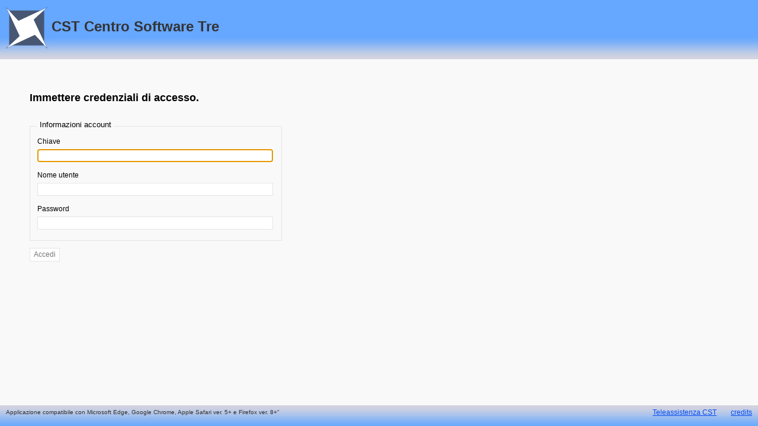

--- FILE ---
content_type: text/html; charset=utf-8
request_url: http://luccio.testwin.eu/Home/Login
body_size: 5937
content:


<!DOCTYPE html>
<html xmlns="http://www.w3.org/1999/xhtml">
	<head><meta http-equiv="Content-Type" content="text/html; charset=utf-8" /><meta name="author" content="CST Centro Software Tre" /><meta name="copyright" content="CST Centro Software Tre" /><title>
	
	Autenticazione

</title><link type="text/css" href="/Content/2013.2.611/telerik.common.min.css" rel="stylesheet"/>
<link type="text/css" href="/Content/2013.2.611/telerik.Metro.min.css" rel="stylesheet"/>


		<link href="/Content/favicon.ico" rel="shortcut icon" type="image/ico" />

		<link href="/Scripts/colorPicker/colorPicker.css" rel="stylesheet" type="text/css" />
		<link href="/Scripts/password_strength/password_strength.css?v=20220624" rel="stylesheet" type="text/css" />

		<link href="/Content/Site.css?v=20251114" rel="stylesheet" type="text/css" />
		

		<link href="http://ajax.googleapis.com/ajax/libs/jqueryui/1.8/themes/base/jquery-ui.css"' rel="stylesheet" type="text/css"/>

		<script type="text/javascript">
			var ApplicationBaseUrl = '/'
		</script>
	</head>

	<body>
		<div id='page' class="page">
			<div id="pageHeader" class="pageHeader">
				<h1>
					<img alt="logo" class="logo" id="imgLogo" src="/Content/Cli/1/logo.png" title="CST Centro Software Tre" />
						CST Centro Software Tre
				
				</h1>
			</div>

			<div id="pageContent" class="pageContent login">
				<div id="main" class="main">
					
	

	<h2>
		Immettere credenziali di accesso.
	</h2>

	<form action="/Home/Login" method="post">

		<div>
			<fieldset class="t-widget" style="width: 400px; background-color: transparent;"><legend>Informazioni account</legend>
				<div id="grbCliente" style="margin-bottom: 15px;">
					<div class="editor-label">
						Chiave
					</div>
					<div class="editor-field">
						<input autocomplete="SiglaCstCli" class="t-widget" id="SiglaCstCli" name="SiglaCstCli" style="width: 390px;" type="text" value="" />
						
					</div>
				</div>

				<div id="grbUserName" style="margin-bottom: 15px;">
					<div class="editor-label">
						Nome utente
					</div>
					<div class="editor-field">
						<input autocomplete="UserName" class="t-widget" id="UserName" name="UserName" style="width: 390px;" type="text" value="" />
						
					</div>
				</div>

				<div id="grbPassword">
					<div class="editor-label">
						Password
					</div>
					<div class="editor-field">
						<input autocomplete="Password" class="t-widget" id="Password" name="Password" style="width: 390px;" type="password" value="" />
						
					</div>
				</div>
			</fieldset>
			<p>
				<button id="btnOk" name="button" value="mrOk" type="submit" class="t-button">Accedi</button>
			</p>
		</div>
</form>
					
				</div>
			</div>

			<div id="pageFooter" class="pageFooter">
				<table style="width: 100%; border: 0; padding: 0px; margin: 0px;">
					<tr style="border-style: none; padding: 0px; margin: 0px;">
						<td style="width: 50%; border: 0; padding: 0px; margin: 0px; font-size: x-small;">
							Applicazione compatibile con Microsoft Edge, Google Chrome, Apple Safari ver. 5+ e Firefox ver. 8+"
						</td>
						<td style="width: 50%; text-align: right; border: 0; padding: 0px; margin: 0px;">
							<a href="https://www.centrosoftwaretre.it/downloads/CST%20Teleassistenza.exe" target="_blank">Teleassistenza CST</a>
							&nbsp;&nbsp;&nbsp;&nbsp;&nbsp;&nbsp;
							<a href="https://www.centrosoftwaretre.it/" target="_blank">credits</a>
						</td>
					</tr>
				</table>
			</div>
		</div>

		<script type="text/javascript" src="/Scripts/2013.2.611/jquery-1.7.1.min.js"></script>
<script type="text/javascript">
//<![CDATA[
jQuery(document).ready(function(){
if(!jQuery.telerik) jQuery.telerik = {};
jQuery.telerik.cultureInfo={"shortDate":"dd/MM/yyyy","longDate":"dddd d MMMM yyyy","longTime":"HH:mm:ss","shortTime":"HH:mm","fullDateTime":"dddd d MMMM yyyy HH:mm:ss","sortableDateTime":"yyyy\u0027-\u0027MM\u0027-\u0027dd\u0027T\u0027HH\u0027:\u0027mm\u0027:\u0027ss","universalSortableDateTime":"yyyy\u0027-\u0027MM\u0027-\u0027dd HH\u0027:\u0027mm\u0027:\u0027ss\u0027Z\u0027","generalDateShortTime":"dd/MM/yyyy HH:mm","generalDateTime":"dd/MM/yyyy HH:mm:ss","monthDay":"d MMMM","monthYear":"MMMM yyyy","days":["domenica","lunedì","martedì","mercoledì","giovedì","venerdì","sabato"],"abbrDays":["dom","lun","mar","mer","gio","ven","sab"],"shortestDays":["do","lu","ma","me","gi","ve","sa"],"abbrMonths":["gen","feb","mar","apr","mag","giu","lug","ago","set","ott","nov","dic",""],"months":["gennaio","febbraio","marzo","aprile","maggio","giugno","luglio","agosto","settembre","ottobre","novembre","dicembre",""],"am":"","pm":"","dateSeparator":"/","timeSeparator":":","firstDayOfWeek":1,"currencydecimaldigits":2,"currencydecimalseparator":",","currencygroupseparator":".","currencygroupsize":3,"currencynegative":8,"currencypositive":3,"currencysymbol":"€","numericdecimaldigits":2,"numericdecimalseparator":",","numericgroupseparator":".","numericgroupsize":3,"numericnegative":1,"percentdecimaldigits":2,"percentdecimalseparator":",","percentgroupseparator":".","percentgroupsize":3,"percentnegative":1,"percentpositive":1,"percentsymbol":"%"};

				$('#UserName').focus();
				
					$('#SiglaCstCli').focus();
			});
//]]>
</script>

		<script src="/Scripts/jquery-validation-1.19.3/jquery.validate.min.js" type="text/javascript"></script>
		<script src="/Scripts/password_strength/password_strength_lightweight.js?v=20220624" type="text/javascript"></script>
		
		
		<script type="text/javascript">
			$.validator.setDefaults({
				ignore: ""
			});
		</script>
		
		<script src="/Scripts/Lib/CSTLib.js?v=20250923" type="text/javascript"></script>

		<script type="text/javascript">
			setInterval(function () { cstCheckSession() }, 30000);
		</script>
	</body>
 </html>


--- FILE ---
content_type: text/css
request_url: http://luccio.testwin.eu/Content/2013.2.611/telerik.Metro.min.css
body_size: 7606
content:
/* Metro theme*/.t-widget,.t-input{border-color:#e5e5e5;/*font-size:.75em;/* 12px base,if there are no inherited font-sizes(MVC default) */background-color:#fff}
/* .small .t-widget{font-size:.687em}
/* 11px base,if there are no inherited font-sizes(MVC default) */.t-header,.t-grid-header{border-color:#25a0da;background:#25a0da;color:#fff}
.t-icon{background-image:url('Metro/sprite.png')}
.t-editor .t-tool-icon{background-image:url('Metro/editor.png')}
.t-loading,.t-widget .t-loading{background:transparent url('Metro/loading.gif') no-repeat 0 0}
.t-dropdown .t-input,.t-header.t-link,.t-group .t-header.t-link,.t-header .t-link,.t-grid-header th .t-link,.t-state-active .t-header.t-link{color:#fff}
.t-widget,.t-link,.t-popup,.t-group,.t-group .t-link,.t-content,.t-editable-area,.t-breadcrumbs .t-breadcrumbs-wrap .t-link{color:#767676}
.t-group,.t-content,.t-editable-area{border-color:#e5e5e5;background-color:#fff}
.t-colorpicker .t-arrow-down{border-color:#e5e5e5}
.t-separator{border-color:#fff;background-color:#999}
.t-alt{background-color:#f4f4f4}
.t-state-default{border-color:#e5e5e5}
.t-active-filter{background-color:#d8d8d8}
.t-state-active{background-color:#fff;border-color:#e5e5e5}
.t-state-active,.t-state-active .t-link{color:#000}
.t-state-selected{background-color:#25a0da}
.t-state-selected,.t-state-selected .t-link,.t-state-selected.t-link{color:#fff}
.t-state-hover,.t-state-focused{background-color:#e5e5e5;border-color:#e5e5e5}
.t-state-hover,.t-state-hover:hover,.t-state-hover:hover .t-link,.t-link.t-state-hover:hover,.t-state-focused .t-input{color:#000}
.t-dropdown .t-state-focused .t-arrow-down{background-position:-48px -176px}
.t-state-error,.t-widget.t-state-error,.t-widget .t-state-error,.t-widget.input-validation-error,.t-widget .input-validation-error{border-color:#de3914;background-color:#fff}
.t-button{color:#777}
.t-button,button.t-button.t-state-disabled:hover,a.t-button.t-state-disabled:hover,.t-state-disabled .t-button:hover{border-color:#e5e5e5;background:#fff}
.t-button:hover{background:#e5e5e5;color:#000}
.t-state-disabled,.t-state-disabled:hover,.t-state-disabled .t-link,.t-widget .t-link.t-state-disabled,.t-state-disabled .t-button{color:#bbb}
.t-toolbar,.t-grouping-header,.t-grid-pager,.t-widget .t-status{border-color:#e5e5e5;background-color:#fff}
.t-grid-header-wrap{border-color:#25a0da}
.t-grid-footer-wrap{border-color:#e5e5e5}
.t-grid td{border-color:#e5e5e5}
.t-grid tr.t-state-selected td{border-color:#25a0da}
.t-grouping-header .t-group-indicator{color:#333;border-color:#e5e5e5}
.t-grouping-dropclue{background:url('Metro/sprite.png') no-repeat -48px -288px}
.t-grouping-row .t-group-cell,.t-grouping-row td,.t-grouping-row p{background:#e5e5e5}
.t-footer-template td{background-color:#fff;border-color:#e5e5e5 #e5e5e5 #fff}
.t-group-footer td{background-color:#fff;border-color:#e5e5e5}
.t-grid-footer,.t-grid-footer-wrap table{background-color:#fff;border-color:#e5e5e5}
.t-treeview .t-drop-clue{background-image:url('Metro/sprite.png');background-position:0 -358px}
.t-treeview .t-state-selected{border-color:#25a0da}
.t-panelbar .t-link,.t-panelbar .t-group,.t-panelbar .t-content{border-color:#e5e5e5}
.t-header .t-arrow-prev{background-position:-48px -496px}
.t-header .t-arrow-next{background-position:-64px -496px}
.t-header .t-arrow-up{background-position:-48px -511px}
.t-header .t-arrow-down{background-position:-64px -510px}
.t-group .t-arrow-prev,.t-arrow-prev{background-position:-16px -192px}
.t-group .t-arrow-next{background-position:-32px -192px}
.t-group .t-arrow-up,.t-state-hover .t-arrow-up{background-position:-16px -160px}
.t-group .t-arrow-down,.t-state-hover .t-arrow-down{background-position:-16px -176px}
.t-header .t-link+.t-grid-filter .t-filter{background-position:-48px -538px}
.t-header .t-state-hover+.t-grid-filter .t-filter,.t-header .t-link+.t-state-hover .t-filter{background-position:0 -240px}
.t-calendar th{border-color:#e5e5e5}
.t-other-month .t-link{color:#777}
/*Slider*/.t-slider .t-draghandle{border-width:1px;border-style:solid;color:#606060}
.t-slider-horizontal .t-draghandle{width:7px;height:18px;top:-8px}
.t-slider-vertical .t-draghandle{width:18px;height:7px;left:-8px}
.t-slider .t-draghandle{border-color:#fff;background-color:#25a0da}
.t-slider-horizontal .t-draghandle{width:5px}
.t-slider-vertical .t-draghandle{height:5px}
.t-slider .t-slider-track{background:#e5e5e5 none;border:1px solid #e5e5e5}
.t-slider .t-slider-selection{background:#25a0da none;border:1px solid #25a0da}
.t-slider-horizontal .t-slider-track,.t-slider-horizontal .t-slider-selection{height:4px}
.t-slider-vertical .t-slider-track,.t-slider-vertical .t-slider-selection{width:4px}
.t-slider-horizontal .t-tick{background-image:url('Metro/slider-h.gif')}
.t-slider-vertical .t-tick{background-image:url('Metro/slider-v.gif')}
/*TabStrip*/.t-tabstrip-items .t-state-default{border-color:#25a0da}
.t-tabstrip-items .t-state-hover{border-color:#fff;background-color:transparent}
.t-tabstrip-items .t-state-hover .t-link{color:#fff}
.t-tabstrip-items .t-state-active{border-color:#fff;background-color:#fff}
.t-tabstrip-items .t-state-active .t-link{color:#000}
/*Tooltip*/.t-tooltip{border-color:#25a0da;background:#25a0da;color:#fff}
.t-callout{background-image:url('Metro/sprite.png')}
/* Splitter */.t-splitter{border-color:#e5e5e5}
.t-splitbar-vertical,.t-splitbar-horizontal{background-color:#e5e5e5;border-color:#e5e5e5}
.t-splitbar-vertical-hover,.t-splitbar-horizontal-hover{background-color:#25a0da}
.t-splitbar-horizontal-active,.t-splitbar-vertical-active,.t-ghost-splitbar-horizontal,.t-ghost-splitbar-vertical{background-color:#25a0da}
.t-restricted-size-horizontal,.t-restricted-size-vertical{background-color:#de3914}
/* Upload */.t-dropzone-active,.t-upload-files{border-color:#e5e5e5}
.t-dropzone-hovered,.t-upload-files{background-color:#e5e5e5}
.t-dropzone em{color:#9b9b9b}
.t-progress{background-color:#e5e5e5;border-color:#e5e5e5}
.t-progress-status{background-color:#25a0da;border-color:#25a0da}
/* ImageBrowser */.t-imagebrowser .t-content{background:#e5e5e5}
.t-breadcrumbs .t-first,.t-breadcrumbs .t-first:hover,.t-search-wrap label{color:#9b9b9b}
.t-tiles{border-color:#e5e5e5;background:#fff}
.t-tile{border-color:#fff}
.t-tiles li.t-state-hover{border-color:#e5e5e5;background-color:#e5e5e5}
.t-tiles li.t-state-selected{border-color:#25a0da;background-color:#25a0da;color:#fff}
.t-tile .t-folder{background-image:url('Metro/imagebrowser.png')}
.t-tile em,.t-tile .t-filesize{color:#6e6659}
.t-tile-empty strong{color:#9e9e9e}
/*Window,Editor*/html div.t-window{border-width:1px}
:root div.t-window{border-width:1px}
.t-window-actions .t-state-hover,.t-editor-button .t-state-hover{border-color:#fff;background-color:transparent}
.t-editor-button .t-state-active{border-color:#fff;background-color:#57b5df}
/*rounded corners and shadows*/.t-button,div.t-window,.t-window-titlebar,div.t-window-content,.t-window-titlebar .t-state-hover,.t-tabstrip-items .t-item,.t-panelbar .t-tabstrip-items .t-item,.t-pager .t-state-active,.t-pager .t-state-hover,.t-grid .t-filter-options,.t-grouping-header .t-group-indicator,.t-treeview .t-state-hover,.t-treeview .t-state-selected,.t-colorpicker .t-selected-color,.t-editor-button .t-state-hover,.t-editor-button .t-state-active,.t-drag-clue,.t-tooltip,.t-dropzone,.t-upload-files,.t-progress,.t-progress-status,.t-tile{-moz-border-radius:0;-webkit-border-radius:0;border-radius:0}
.t-popup,.t-menu .t-group,div.t-window,.t-imagebrowser .t-image{-moz-box-shadow:none;-webkit-box-shadow:none;box-shadow:none}

--- FILE ---
content_type: text/css
request_url: http://luccio.testwin.eu/Scripts/colorPicker/colorPicker.css
body_size: 825
content:
div.colorPicker-picker {
  height: 16px;
  width: 48px;
  padding: 0 !important;
  border: 1px solid #ccc;
  background: url(arrow.gif) no-repeat top right;
  cursor: pointer;
  line-height: 16px;
  display: inline-block;
}

div.colorPicker-palette {
  width: 110px;
  position: absolute;
  border: 1px solid #598FEF;
  background-color: #EFEFEF;
  padding: 2px;
  z-index: 999999;
}
  div.colorPicker_hexWrap {width: 100%; float:left }
  div.colorPicker_hexWrap label {font-size: 95%; color: #2F2F2F; margin: 5px 2px; width: 25%}
  div.colorPicker_hexWrap input {margin: 5px 2px; padding: 0; font-size: 95%; border: 1px solid #000; width: 65%; }

div.colorPicker-swatch {
  height: 12px;
  width: 12px;
  border: 1px solid #000;
  margin: 2px;
  float: left;
  cursor: pointer;
  line-height: 12px;
}


--- FILE ---
content_type: text/css
request_url: http://luccio.testwin.eu/Scripts/password_strength/password_strength.css?v=20220624
body_size: 2421
content:
.strength_wrapper {
	 display: inline-block;
	 position: relative;
	 text-align: left;
}

.strength_input{
	 /*width: 250px;
	 font-size: 25px;*/
	 background: transparent;
}

.strength_meter {
	 position: absolute;
	 left: 0px;
	 top: 0px;
	 width: 100%;
	 z-index: -1;
	 overflow: hidden;
}

.button_strength {
	 text-decoration: none;
	 color: #4d4d4d;
	 font-size: 13px;
	 display: block;
}

.strength_meter div {
	 width: 0%;
	 height: 34px;
	 -webkit-transition: all .3s ease-in-out;
	 -moz-transition: all .3s ease-in-out;
	 -o-transition: all .3s ease-in-out;
	 -ms-transition: all .3s ease-in-out;
	 transition: all .3s ease-in-out;
}

.strength_meter div p {
	 position: absolute;
	 right: 10px;
	 color: #4d4d4d;
	 font-size: 13px;
	 padding-right: 30px;
}

.veryweak {
	 background-color: #FF7979;
	 width: 25% !important;
}
.weak {
	 background-color: #FDA068;
	 width: 50% !important;
}
.medium {
	 background-color: #FFE560;
	 width: 75% !important;
}
.strong {
	 background-color: #9BF47D;
	 width: 100% !important;
}

/* Styles for verification */
.pswd_info {
	position:absolute;
	width: 250px;
	padding:15px;
	background:#fefefe; 
	font-size:20px;
	border-radius:15px;
	box-shadow:0 1px 3px #ccc;
	border:1px solid #ddd;
	display:none;
	 z-index: 1000;
	 top: 35px;
	 left: 0;
	 background-color: rgb(238,238,238);
	 box-shadow: 5px 5px 5px #888888;
}

.pswd_info:before,
.pswd_info:after {
	 position: absolute;
	 bottom: 100%;
	 content: '';
}

.pswd_info:before {
	 right: 52px;
	 border-right: 17px solid transparent;
	 border-bottom: 17px solid #ddd;
	 border-left: 17px solid transparent;
}

.pswd_info:after {
	right: 53px;
	 border-right: 16px solid transparent;
	 border-bottom: 16px solid rgb(238,238,238);
	 border-left: 16px solid transparent;
}

.pswd_info h4 {
	margin:0 0 10px 0; 
	padding:0;
	font-weight:normal;
	 font-size: 1em;
	 font-size: 0.7em;
}

.pswd_info ul {
	 padding: 0;
	 margin: 0;
	 list-style-type: none;
}

.pswd_info ul li {
	 visibility: visible !important;
	 /*height: 20px !important;*/
	 min-height: 20px !important;
	line-height:24px;
	 font-size: 0.7em;
	 padding-left: 24px !important;
}

.pswd_info .invalid {
	background:url(images/invalid.png) no-repeat 0 50%;
	background-position: left top;
	color:#ec3f41;
}
.pswd_info .valid {
	background:url(images/valid.png) no-repeat 0 50%;   
	background-position: left top;
	color:#3a7d34;
}

--- FILE ---
content_type: text/css
request_url: http://luccio.testwin.eu/Content/Site.css?v=20251114
body_size: 33135
content:
@-moz-document url-prefix() {
	html, body, div, span, applet, object, iframe,
	h1, h2, h3, h4, h5, h6, p, blockquote, pre,
	a, abbr, acronym, address, big, cite, code,
	del, dfn, em, font, img, ins, kbd, q, s, samp,
	small, strike, strong, sub, sup, tt, var,
	dl, dt, dd, ol, ul, li,
	fieldset, form, label, legend,
	table, caption, tbody, tfoot, thead, tr, th, td {
		margin: 0;
		padding: 0;
		border: 0;
	}
	/* remember to define focus styles! */
	body {
		line-height: 1;
	}
	/* tables still need 'cellspacing="0"' in the markup */
	table {
		border-collapse: separate;
		border-spacing: 0;
	}

	::placeholder {
		color: rgba(0, 0, 0, 0.6);
	}
}

body
{
	background-color: #FFF;
	font-size: 12px;
	font-family: "Segoe UI" ,Arial,sans-serif;
	margin: 0;
	padding: 0;
	color: #3d3d3d;
}

a:link
{
	color: #034af3;
	text-decoration: underline;
}

a:visited
{
	color: #505abc;
}

a:hover
{
	color: #1d60ff;
	text-decoration: none;
}

a:active
{
	color: #12eb87;
}

p /*p, ul*/
{
	margin-bottom: 20px;
	line-height: 1.6em;
}

/* INTESTAZIONI   
----------------------------------------------------------*/
h1, h2, h3, h4, h5, h6
{
	font-size: 1.5em;
	color: #000;
	font-family: Arial, Helvetica, sans-serif;
}

h1
{
	font-size: 2em;
	padding-bottom: 0;
	margin-bottom: 0;
}

h2
{
	padding: 0 0 10px 0;
}

h3
{
	font-size: 1.2em;
}

h4
{
	font-size: 1.1em;
}

h5, h6
{
	font-size: 1em;
}

/* questa regola applica lo stile ai tag <h2> che sono il
primo figlio delle colonne della tabella sinistra e destra */
.rightColumn > h1, .rightColumn > h2, .leftColumn > h1, .leftColumn > h2
{
	margin-top: 0;
}

/* ELEMENTI DI LAYOUT PRINCIPALI   
----------------------------------------------------------*/
/* è possibile specificare una percentuale minore o maggiore per 
la larghezza della pagina. In alternativa, è possibile specificare una larghezza esatta in pixel. */
.page
{
	position: absolute;
	top: 0;
	right: 0;
	bottom: 0;
	left: 0;
}

.pageHeader
{
	position: relative;
	height: 100px;
	margin: 0;
	color: #333333;
	background: #66A7FF url(Images/header.png) repeat-x bottom;
}

.pageHeader .logo
{
	height: 70px;
	vertical-align: middle;
	margin-left: 10px;
}

.pageHeader h1
{
	margin: 0;
	padding: 0;
	line-height: 90px;
	font-family: Arial, Helvetica, sans-serif;
	font-size: 2em !important;
	color: #333333;
}

.pageHeader h2
{
	position: absolute;
	right: 5px;
	bottom: 2px;
	left: 230px;
	margin: 0;
	padding: 0;
	text-align: left;
	font-size: 1.25em;
}

.pageHeader p
{
	margin-left: 180px;
}

.pageHeaderLogin
{
	position: absolute;
	top: 0;
	right: 55px;
	height: 50px;
	text-align: right;
	margin: 10px;
}

.pageHeaderLoginFoto
{
	position: absolute;
	top: 0;
	right: 0;
	height: 50px;
	text-align: right;
	margin: 10px;
}

.pageContent
{
	position: absolute;
	top: 100px;
	right: 0;
	bottom: 35px;
	left: 0;
	background-color: #fff;
	background-color: #F9F9F9;
}

.pageContent.login
{
	padding: 40px 0 0 50px;
}
/*
.menu
{
	position: absolute;
	top: 0;
	left: 0;
	right: 0;
	bottom: 0;
	padding: 0;
	/*border-right: 1px solid;*/
/*background-color: #f1f5fb;
}*/

.mainContent
{
	position: absolute;
	right: 0;
	top: 0;
	left: 0;
	bottom: 0;
	/*overflow: auto;
	padding: 10px;*/
}

.pageFooter
{
	position: fixed;
	right: 0;
	bottom: 0;
	left: 0;
	color: #333333;
	padding: 5px 10px 15px 10px;
	height: 15px;
	background: #66A7FF url(Images/footer.png) repeat-x top;
}

/* ELEMENTI LAYOUT FORM   
----------------------------------------------------------*/
fieldset
{
	margin: 1em 0;
	padding: 1em;
	margin-top: 0;
	padding-top: 0;
	border: 1px solid #999999;
}

fieldset p
{
	margin: 2px 12px 10px 10px;
}

legend
{
	font-size: 1.1em; /*font-weight: 600;*/
	padding: 2px 4px 8px 4px;
}

input[type="text"]
{
	/*border: 1px solid #999999; 	padding: 2px; 	color: #000000;*/
	padding: 3px 3px !important;
}

input[type="password"]
{
	/*border: 1px solid #999999; 	padding: 2px; 	color: #000000;*/
	padding: 3px 3px !important;
}

textarea
{
	/*border: 1px solid #999999; 	padding: 2px; 	color: #000000;*/
	padding: 3px 3px !important;
	overflow-x: hidden;
}

.t-dropdown-wrap .t-input
{
	padding: 1px 3px !important;
}

/* TABELLA
----------------------------------------------------------*/
table
{
	border: 1px solid #e8eef4;
	border-collapse: collapse;
}

table td
{
	padding: 5px 5px 5px 5px;
	border: solid 1px #e8eef4;
	border-bottom: none;
}

table th
{
	padding: 6px 5px;
	text-align: left;
	background-color: #e8eef4;
	border: solid 1px #c0c0c0;
}

table td.readonly
{
	background-color: #e8eef4;
	border: solid 1px #c0c0c0;
}

table tr.selected, table tr.selected td.readonly
{
	background-color: #6CA8E6 !important;
}

/* VARIE  
----------------------------------------------------------*/
.clear
{
	clear: both;
}

.error
{
	color: Red;
}

/* Sili per supporti di convalida
-----------------------------------------------------------*/
.field-validation-error
{
	color: #ff0000;
}

.field-validation-valid
{
	display: none;
}

.input-validation-error
{
	border: 1px solid #ff0000;
	background-color: #ffeeee;
	padding: 2px;
}

.validation-summary-errors
{
	font-weight: bold;
	color: #ff0000;
}

.validation-summary-valid
{
	display: none;
}

/* Stili per supporti di visualizzazione ed editor
----------------------------------------------------------*/
.display-label, .editor-label, .display-field, .editor-field
{
	margin: 0.5em 0;
}

.text-box
{
	width: 12em;
}

.text-box.multi-line
{
	height: 6.5em;
}

.tri-state
{
	width: 6em;
}

.editor-row
{
	font-size: 1em;
}

.editor-row label
{
	display: block;
	float: left;
	text-align: right;
	width: 200px;
	padding-right: 10px;
}

.editor-row input
{
	clear: both;
	margin-bottom: 10px;
	width: 200px;
	/*padding: 2px;*/
}

/* tabella edit
----------------------------------------------------------*/
/*
.EditorTable
{
	border: solid 1px #e8eef4;
	border-collapse: collapse;
	width: 100%;
}

.EditorTable tr td
{
	padding: 5px 5px 5px 5px;
	border-width: 1px 1px 1px 0;
	border-style: solid;
	border-color: #e8eef4;
	vertical-align: top;
	border-bottom: none;
}

.EditorTable label
{
}

.EditorTable input
{
}

.EditorTable .t-widget.t-combobox.t-header
{
	position: relative; 	top: 6px;
}

.EditorTable .t-widget.t-dropdown.t-header
{
}

.EditorTable .t-input
{
}
*/
.EditorTable .rdg
{
	display: inline-block;
}
/*
.EditorTable input[type='text']
{
	padding: 3px !important;
}
.EditorTable .t-dropdown-wrap .t-input
{
	padding: 1px 3px !important;
}
*/
/***************************************************
 override telerik
***************************************************/
/*
.noScrollbar .t-grid-content
{
	overflow-y: hidden !important;
}

.t-grid-header
{
	padding-right: 0 !important;
}
*/
.t-grid td
{
	vertical-align: top;
}

.brwCellNoWrap
{
	overflow: hidden;
	white-space: nowrap;
	text-overflow: ellipsis;
	vertical-align: middle !important;
}

.t-grid .t-status-text
{
	float: none;
	margin-left: 15px;
}

.t-edit-form-container
{
	position: absolute;
	top: 10px;
	right: 10px;
	bottom: 10px;
	left: 10px;
}

.t-edit-form-container .t-button.t-grid-insert.t-button-icon
{
	position: absolute;
	bottom: 0;
	right: 30px;
	background-color: YellowGreen;
	color: Black;
}

.t-edit-form-container .t-button.t-grid-update.t-button-icon
{
	position: absolute;
	bottom: 0;
	right: 30px;
	background-color: YellowGreen;
	color: Black;
}

.t-edit-form-container .t-button.t-grid-cancel.t-button-icon
{
	position: absolute;
	bottom: 0;
	right: 0;
	background-color: #FF8080;
	color: Black;
}

.t-edit-form-container .t-button.t-grid-insert.t-button-icontext, .t-edit-form-container .t-button.t-grid-insert
{
	position: absolute;
	bottom: 0;
	right: 90px;
	background-color: YellowGreen;
	padding: 2px 8px 2px 6px !important;
	color: Black;
}

.t-edit-form-container .t-button.t-grid-update.t-button-icontext, .t-edit-form-container .t-button.t-grid-update
{
	position: absolute;
	bottom: 0;
	right: 90px;
	background-color: YellowGreen;
	padding: 2px 8px 2px 6px !important;
	color: Black;
}

.t-edit-form-container .t-button.t-grid-cancel.t-button-icontext, .t-edit-form-container .t-button.t-grid-cancel
{
	position: absolute;
	bottom: 0;
	right: 0;
	background-color: #FF8080;
	padding: 2px 8px 2px 6px !important;
	color: Black;
}

.t-grid .t-grid-edit.t-button-icontext span
{
	margin: 0;
	vertical-align: middle;
}

.t-widget, .t-link, .t-popup, .t-group, .t-group .t-link, .t-content, .t-editable-area, .t-breadcrumbs .t-breadcrumbs-wrap .t-link {
	color: #000
}

.t-widget.t-numerictextbox.cstNumericSpin .t-formatted-value {
	right: 12px;
}

.t-widget.t-numerictextbox.cstNumericSpin .t-input {
	text-align: right;
	padding-right: 12px !important;
 }

.t-widget.t-numerictextbox.cstNumericSpin .t-arrow-up {
	background-position-x: -16px;
	background-position-y: -162px;
}

.t-widget.t-numerictextbox.cstNumericSpin .t-arrow-down {
	background-position-x: -16px;
	background-position-y: -178px;
}

.t-widget.t-numerictextbox.cstNumeric .t-formatted-value {
	right: 0px;
}

.t-widget.t-numerictextbox.cstNumeric .t-input {
	text-align: right;
	padding-right: 0px !important;
 }

.t-widget.t-numerictextbox.cstNumeric.t-state-disabled .t-formatted-value {
	right: 0px;
	color: #545454;
}

.t-widget.t-numerictextbox.cstNumeric.t-state-disabled .t-input {
	text-align: right;
	padding-right: 0px !important;
	visibility: hidden;
 }

.t-widget.t-window[style*='fixed']{
	 padding-bottom: 0;/*35px;*/
}

.t-state-focused 
{
	background-color: inherit;
}

/***************************************************
 CST brw
****************************************************/
.brwMainContent 
{
	position: absolute;
	inset: 0;
}

.brwMainContent .t-widget.t-grid
{
	width: min-content;
}

.brwMainContent.width .t-widget.t-grid
{
	width: auto;
}

.brwMainContent .t-widget.t-panelbar.t-reset
{
	max-width: 200px;
}

.cellContent.fixed
{
	white-space: normal;
}

.cellContent.fixed p:first-child
{
	margin-top: 0px;
}

.brwDetail
{
	font-size: 1em;
}

.brwDetail .header
{
	/*background-image: url(logo.png); 	background-repeat: no-repeat; 	height: 100px;*/
}

.brwDetail .content
{
}

.brwDetail .data
{
	width: 100%;
	background-color: transparent;
}

.brwDetail .dataRow
{
}

.brwDetail .dataLabel
{
	width: 200px;
	text-align: right;
	vertical-align: top;
}

.brwDetail .dataValue
{
	text-align: left;
}

.brwDetail .footer
{
}

.cstBrwToolbar
{
	padding-top: 5px;
	padding-bottom: 5px;
	min-height: 23px;
}

.cstBrwToolsBar .t-icon
{
	top: -3px !important;
}

.cstBrwToolsBar a
{
	line-height: 10px !important;
}

.cstBrwToolbar .t-button
{
	position: relative; /*top: -8px;********************/
	margin-left: 10px;
}

.cstBrwToolbar label
{
	position: relative;
	top: -7px; /************************************/
	margin-left: 10px;
	margin-right: 5px;
}

.cstBrwToolbar .t-widget.t-combobox.t-header
{
}

.brwCheckbox
{
	position: absolute;
	top: 0;
	right: 0;
	bottom: 0;
	left: 0;
	background-repeat: no-repeat;
	background-position: center center;
	background-size: 12px;
	opacity: 0.5;
}

.brwCheckbox.checked
{
	background-image: url("Images/btnIcon/brwCheckbox_checked.png");
}

.brwCheckbox.unchecked
{
	background-image: url("Images/btnIcon/brwCheckbox_unchecked.png");
}

/********************/
/*.cstBrwToolbar .t-combobox,
.cstBrwToolbar .t-dropdown,
.cstBrwToolbar .t-selectbox {
	 top: 8px;
} */

.brwEdit
{
	position: relative;
	font-size: 1em;
}

.brwEdit .header
{
}

.brwEdit .content
{
	overflow: auto;
}

.brwEdit .mdt-header
{
}

.brwEdit .mdt-content
{
	position: absolute;
	top: 0;
	right: 0;
	bottom: 0;
	left: 0;
	overflow: auto;
}

.brwEdit .data
{
	width: 100%;
	background-color: transparent;
}

.brwEdit .editRow
{
	vertical-align: top;
}

.brwEdit .cellLabel
{
	text-align: right;
	vertical-align: top;
}

.brwEdit .cellLabel .cke span
{
	position: static;
	top: 0;
}

.brwEdit .cellLabel span
{
	position: relative;
	top: 3px;
}

.brwEdit .cellLabel span.onclick, .brwEdit .cellInput .lblWithPrev.onclick
{
	cursor: pointer;
	text-decoration: underline;
	color: Blue;
}

.brwEdit .lblWithPrev
{
	margin-right: 5px;
	margin-left: 15px;
	vertical-align: top;
	position: relative;
	top: 3px;
}

.brwEdit .cellInput
{
	text-align: left;
	vertical-align: middle;
}

.brwEdit .cellInput .label
{
	position: relative;
	top: 3px;
}

.brwEdit .cellInput .lblInput
{
	position: relative;
	top: 3px;
	margin-right: 5px;
	vertical-align: top;
}

.brwEdit .cellInput .txa
{
	position: relative;
}

.brwEdit .cellInput .txa .tools
{
	position: absolute;
	top: 0px;
	right: 0px;
	bottom: 0px;
}

.brwEdit .cellInput .txa .tools .fullscreen
{
	position: absolute;
	top: 5px;
	right: 5px;
	width: 16px;
	height: 16px;
	background-image: url('Images/txaFullScreen.png');
	cursor: pointer;
}

.brwEdit .cellInput .t-combobox
{
	overflow: visible; /*hidden*/
}

.brwEdit .cellInput .editorContainer
{
	position: relative;
}

.brwEdit .cellInput .editorContainer .error
{
	color: Red;
	position: absolute;
	top: 0;
	left: 0;
	z-index: 999999;
}

.brwEdit .mdt
{
}
/*
.brwEdit .mdt .t-widget.t-tabstrip.t-header
{
	position: absolute;
	top: 0;
	right: 0;
	bottom: 0;
	left: 0;	
}
*/
/*
.mdt .t-content
{
	position: absolute;
	top: 28px;
	right: 0;
	bottom: 0;
	left: 0;	
}
*/
.brwEdit .footer
{
	/*background-color: #FF00DF; 	height: 100px;*/
}

.cstBrwFilterRow
{
	text-overflow: clip !important;
}

.brwHelp
{
}

.brwHelp .content
{
	padding: 10px;
	font-size: 1.2em;
}

.rightAlign
{
	text-align: right;
}
/*
.t-window-content.t-content
{
	position: relative;
}

.t-edit-form-container
{
	position: absolute;
	top: 0;
	right: 0;
	bottom: 0;
	left: 0;	
}

.t-window-content form .t-grid-update
{
	position: absolute;
	bottom: 5px;
	left: 15px;
}

.t-window-content form .t-grid-cancel
{
	position: absolute;
	bottom: 5px;
	left: 50px;
}
*/

.cstDlgBrwEditIcon
{
	background-image: url("Images/btnIcon/cst-16.png");
	height: 16px;
	width: 16px;
	display: inline-block;
	margin-right: 10px;
}

.EditorTable #btnOk, #winCmd #btnOk
{
	margin: 0px 15px 0px 0px;
	padding: 2px 8px 2px 6px !important;
	background-color: YellowGreen;
	color: Black;
}

.EditorTable #btnCancel, #winCmd #btnCancel
{
	margin: 0px 15px 0px 0px;
	padding: 2px 8px 2px 6px !important;
	background-color: #FF8080;
	color: Black;
}

/***************************************************
 CST wizard
****************************************************/
.wizCst
{
	font-size: 1em;
	position: absolute;
	top: 0;
	right: 0;
	bottom: 2px;
	left: 0;
}

.wizCst .header
{
	position: absolute;
	top: 0;
	right: 0;
	bottom: 0;
	left: 0;
	padding: 5px; /*background-color: #00FF34;*/
}

.wizCst .content
{
}

.wizCst .data
{
	background-color: transparent;
}

.wizCst .editRow
{
}

.wizCst .editLabel
{
	text-align: right;
	vertical-align: top;
}

.wizCst .editInput
{
	text-align: left;
}

.wizCst .infoRequired
{
	font-size: .75em;
	text-align: right;
}

.wizCst .command
{
}

.wizCst .footer
{
	position: absolute;
	top: 0;
	right: 0;
	bottom: 0;
	left: 0;
	padding: 5px; /*background-color: #FF00DF;*/
}

/***************************************************
 CST wait
****************************************************/
.wndCstWait .t-window-content
{
	background-image: url("Images/loadingAnimation.gif");
	background-repeat: no-repeat;
	background-position: center 40%;
	text-align: center;
}
.wndCstWait .msg
{
	position: absolute;
	top: 80%;
	left: 0;
	right: 0;
	text-align: center;
}

.wndCstWait1 .t-window-content
{
	background-image: url("Images/loadingAnimation2.gif");
	background-repeat: no-repeat;
	background-position: center 40%;
	background-size: contain;
	text-align: center;
}
.wndCstWait1 .msg
{
	position: absolute;
	top: 80%;
	left: 0;
	right: 0;
	text-align: center;
}

.wndCstWait2 .t-window-content
{
	background-image: url("Images/loadingAnimation2.gif");
	background-repeat: no-repeat;
	background-position: center 40%;
	text-align: center;
}
.wndCstWait2 .msg
{
	position: absolute;
	top: 80%;
	left: 0;
	right: 0;
	text-align: center;
}

.wndCstWait3 .t-window-content
{
	background-image: url("Images/loadingAnimation3.gif");
	background-repeat: no-repeat;
	background-position: center 40%;
	text-align: center;
}
.wndCstWait3 .msg
{
	position: absolute;
	top: 80%;
	left: 0;
	right: 0;
	text-align: center;
}

.wndCstWait4 .t-window-content
{
	background-image: url("Images/loadingAnimation4.gif");
	background-repeat: no-repeat;
	background-position: center 40%;
	text-align: center;
}

.wndCstWait4 .msg
{
	position: absolute;
	top: 80%;
	left: 0;
	right: 0;
	text-align: center;
}

.wndCstWait5 .t-window-content
{
	background-image: url("Images/loadingAnimation5.gif");
	background-repeat: no-repeat;
	background-position: center center;
	text-align: center;
}
.wndCstWait5 .msg
{
	position: absolute;
	top: 80%;
	left: 0;
	right: 0;
	text-align: center;
}

/***************************************************
 PIANO ORARIO
****************************************************/
.PianoOrarioSfondo
{
	background-color: #FFFF66;
}

.PianoOrarioFestivita
{
	background-color: #FF6600;
}

/***************************************************
 PROGRAMMA GIORNALIERO
****************************************************/
.SchedulerContainer
{
}

.SchedulerContainer .RadMenu
{
	position: fixed;
}

.RadMenu_Context
{
	position: fixed;
}

.SchedulerContainer ul li.rsAllDayWrapper
{
	visibility: hidden;
}

.rsContent
{
	background-color: White;
}

.rsContentToday
{
	background-color: #7DBEFF;
}

.rsContentTable td
{
	border-bottom-color: #CCCCCC !important;
}
/*
.RadScheduler .rsAptContent
{
	padding-top: 5px;
}
*/
.RadScheduler_Metro .rsAptContent 
{
	padding: 0 8px 0 8px;
}

.RadScheduler .rsAptSimple .rsAptContent
{
	margin-top: 0px;
	bottom: 0px;
}

.RadScheduler .rsModalWrapper
{
	z-index: 5000000 !important;
} 

.CalendarioAgendaLavoro
{
	background-color: #E0F8E0;
}

.CalendarioAgendaFestivo
{
	background-color: #FFC1B3;
}

.CalendarioAgendaLavoroToday
{
	background-color: #B8F5E9;
}

.CalendarioAgendaFestivoToday
{
	background-color: #D1A9FE;
}

.ProgGiornScheduler
{
	position: absolute;
	top: 95px;
	bottom: 10px;
	right: 10px;
	left: 10px;
}

.ProgGiornScheduler.Exp
{
	top: 45px;
}

.ProgGiornResourceHeader
{
	width: 100% !important;
	height: 90px !important;
	position: relative !important;
}

.ProgGiornResourceHeader .sfondo 
{
	width: 100%;
	height: 100%;
	background-image: url('schedulerHeader.png');
	background-repeat: repeat-x;
	position: relative;
}

.ProgGiornResourceHeader .foto
{
	height: 60px;
	border-style: none;
	position: absolute;
	top: 15px;
	left: 15px;
	border-top-left-radius: 7px;
	border-top-right-radius: 7px;
	border-bottom-right-radius: 7px;
	border-bottom-left-radius: 7px;
}

.ProgGiornResourceHeader .testo
{
	height: 60px;
	border-style: none;
	position: absolute;
	top: 15px;
	left: 80px;
	text-align: left;
	font-size: 125%;
}

.ProgGiornResourceHeader .andazzo
{
	height: 15px;
	position: absolute;
	top: 55px;
	left: 80px;
	right: 15px;
	text-align: center;
}

.ProgGiornResourceHeader .andazzo span
{
	position: absolute;
	left: 10px;
	font-size: 10px;
}

/*.ProgGiornPresente */
.ProgGiornPresenza
{
	background-color: white;
}

.ProgGiornAssente 
{
}

/***************************************************
 PIANO ORARIO
****************************************************/
.PianoOrarioScheduler
{
	position: absolute;
	top: 50px;
	bottom: 10px;
	right: 10px;
	left: 10px;
}

.PianoOrarioSfondo
{
	background-color: #FFFF66;
}

.PianoOrarioFestivita
{
	background-color: #FF6600;
}

/*
.RadScheduler .rsModalWrapper
{
	z-index: 5000000 !important;
} 

/***************************************************
 FOOTER
****************************************************/
.disclaimer
{
	position: absolute;
	top: 12px;
	font-size: x-small;
}

.tray
{
	position: absolute;
	top: 5px;
	right: 10px;
}

.tray .feedback
{
	background-image: url('Images/btnIcon/feedback.png');
	background-repeat: no-repeat;
	background-position: center center;
	height: 24px;
	width: 24px;
	cursor: pointer;
	float: left;
}

.tray .msg
{
	background-image: url('Images/btnIcon/msg-green.png');
	background-repeat: no-repeat;
	background-position: center center;
	width: 24px;
	height: 24px;
	cursor: pointer;
	float: left;
}

.tray .qrcode
{
	background-image: url('Images/btnIcon/qrcode.png');
	background-repeat: no-repeat;
	background-position: center center;
	width: 24px;
	height: 24px;
	cursor: pointer;
	float: left;
}

.msgWait
{
	background-image: url('Images/btnIcon/msg-red.png') !important;
}

.tray .credits
{
	margin-left: 10px;
	margin-top: 5px;
	float: left;
}

.floatEnd
{
	clear: both;
}


.msgPanel
{
	position: fixed;
	bottom: 35px;
	right: 10px;
	width: 300px;
	background-color: Silver;
	color: Black;
	padding: 30px 10px 10px 10px;
	border-top-left-radius: 10px;
	border-top-right-radius: 10px;
	visibility: hidden;
	z-index: 10000;
}

.msgPanel .caption
{
	position: absolute;
	top: 0;
	right: 0;
	left: 0;
	height: 18px;
	padding-top: 5px;
	padding-left: 15px;
	font-style: italic;
	font-weight: bold;
	background-image: url('Images/btnIcon/handleDn.png');
	background-repeat: no-repeat;
	background-position: center top;
	background-color: Gray;
	border-top-left-radius: 10px;
	border-top-right-radius: 10px;
	cursor: pointer;
}

.msgPanel .data
{
	width: 100%;
	max-height: 300px;
	overflow: auto;
}

.msgPanel .data .row
{
	margin: 0 0 5px 0;
}

.msgPanel .cmd
{
	margin: 15px 0 0 0;
	text-align: center;
}

.msgPanel .data .label
{
	font-style: italic;
}

.msgPanel .data .text
{
	font-weight: bold;
}

.tri-state
{
	display: inline-block;
	position: relative;
	top: -3px;
	left: 13px;
	width: 7px;
	height: 7px;
	background-color: #CCC;
	visibility: hidden;
}

/***************************************************
 ATTACHMENTS
****************************************************/
.cstAttachmentsToolbar
{
	border: 0px solid #999;
	display: inline-block;
	padding: 2px 10px 0 15px;
	background-color: rgb( 12, 80, 96 );
	margin-right: 10px;
}

.cstAttachmentsListCmd
{
	width: 35px !important;
	text-align: right;
	font-size: xx-small;
}

.cstAttachmentsList
{
	background-image: url("Images/btnIcon/attachments-list.png");
	background-position: 0 0;
}

.cstAttachmentsListPanel
{
	position: absolute;
	right: 0;
	top: 0px;
	z-index: 999999;
	border: 0px solid #999;
	background-color: rgb( 8, 51, 62 );
	padding: 10px 10px;
	border-radius: 0;
	font-size: 1em;
	display: none;
	overflow: auto;
}

.cstAttachmentsListPanel .t-link
{
	width: auto;
	border-radius: 0;
	display: list-item;
	color: white;
	list-style: none;
	padding: 5px 15px;
	margin: 0;
	border: 0;
	opacity: 1;
}

.cstAttachmentsAdd
{
	background-image: url("Images/btnIcon/attachments-add.png");
	background-position: 0 0;
}

.cstAttachmentsManage
{
	background-image: url("Images/btnIcon/attachments-manage.png");
	background-position: 0 0;
}

.cstAttachmentsManageSilver
{
	background-image: url("Images/btnIcon/attachments-manage-silver.png");
	background-position: 0 0;
}

/***************************************************
 ICONE
****************************************************/
.t-print
{
	background-image: url("Images/btnIcon/print.png");
	background-position: 0 0;
}

.t-print2
{
	background-image: url("Images/btnIcon/print2.png");
	background-position: 0 0;
}

.t-cash
{
	background-image: url("Images/btnIcon/cash.png");
	background-position: 0 0;
}

.t-cash-delete
{
	background-image: url("Images/btnIcon/cash-delete.png");
	background-position: 0 0;
}

.t-cash-pay
{
	background-image: url("Images/btnIcon/cash-pay.png");
	background-position: 0 0;
}

/***************************************************
 CST FILTRI
****************************************************/
/*
::-webkit-scrollbar {
	 width: 12px;
}
 
::-webkit-scrollbar-track {
	 -webkit-box-shadow: inset 0 0 6px rgba(0,0,0,0.3); 
	 background: red;
	 border-radius: 10px;
}
 
::-webkit-scrollbar-thumb {
	 border-radius: 10px;
	 -webkit-box-shadow: inset 0 0 6px rgba(0,0,0,0.5);
	 background: Yellow;
}
*/
.brwMainContent.filter .t-widget.t-grid
{
	left: 321px;
	width: calc( 100% - 325px );
	max-width: min-content;
}

.brwMainContent.filter .t-widget.t-panelbar.t-reset
{
	position: relative;
	left: 321px;
}

.brwMainContent.width.filter
{
	min-width: 100%;
}

.brwMainContent.width.filter .t-widget.t-grid
{
	max-width: unset;
}

.brwMainContent .cstFilterContainer 
{
	display: none;
}

.brwMainContent.filter .cstFilterContainer 
{
	display: inherit;
}

.cstFilterContainer 
{
	position: absolute;
	top: 0;
	left: 0;
	bottom: 0;
	width: 320px;
	padding: 0;
	border: 0;
	/*background: White url("Images/preloader.gif") no-repeat center;*/
	background: Gray url("Images/texture_silver.jpg");
}

.cstFilterContainer .header
{
	position: absolute;
	top: 0;
	right: 0;
	left: 0;
	height: 20px;
	padding: 4px 10px 0 10px;
	margin: 0;
	font-weight: bold;
	color: Black;
	background-color: transparent;
}

.cstFilterContainer .content
{
	position: absolute;
	inset: 25px 10px 50px 10px;
	padding: 10px 0 10px 10px;
	overflow: scroll;
	overflow-x: hidden;
	background-color: White;
}

.cstFilterContainer .footer
{
	padding: 0;
	position: absolute;
	right: 0;
	bottom: 0;
	left: 0;
	height: 50px;
	padding: 0 10px;
	font-weight: bold;
	background-color: transparent;
}

.cstFilterContainer .footer .t-button
{
	padding: 5px 15px;
	color: Black;
	font-weight: bold;
}

.cstFilter
{
	width: 240px;
	margin-right: 15px;
	float: left;
}

.cstFilter .choiceContainer 
{
	max-height: 232px;
	overflow: auto;
}

.cstFilter legend
{
	font-style: italic;
}

.cstFilter .multiChoice
{
	font-weight: bold;
	border-style: none solid solid solid;
	border-width: 1px;
	border-color: Silver;
	padding: 5px;
	position: relative;
}

.cstFilter .multiChoice label
{
	top: -2px;
}

.cstFilter .multiChoice:first-of-type
{
	border-top-style: solid;
	border-top-left-radius: 5px;
	border-top-right-radius: 5px;
}

.cstFilter .multiChoice:nth-last-of-type(2)
{
	border-bottom-left-radius: 5px;
	border-bottom-right-radius: 5px;
}

.cstFilter .multiChoiceCmd
{
	margin-top: 1em;
}

/***************************************************
 CST BUTTON BROWSE
****************************************************/
.t-brwReadOnly
{
	background-image: url("Images/btnIcon/brwReadOnly.png");
	background-position: 0 0;
}

/***************************************************
 CST BUTTON VARI
****************************************************/
.t-button-icon-noframe
{
	background-color: transparent;
	border: none;
}

.t-sendEmail
{
	background-image: url("Images/btnIcon/sendEmail.png");
	background-position: 0 0;
}

	.t-sendEmail.sent
	{
		background-image: url("Images/btnIcon/sendEmailSent.png");
	}

	.t-sendEmail.error
	{
		background-image: url("Images/btnIcon/sendEmailError.png");
	}
	
	.t-sendEmail.ghost
	{
		background-image: url("Images/btnIcon/sendEmailGhost.png");
	}
	
.t-sendNl
{
	background-image: url("Images/btnIcon/sendEmail.png");
	background-position: 0 0;
}

.t-tckManager
{
	background-image: url("Images/btnIcon/tckManager.png");
	background-position: 0 0;
}

.t-scheda
{
	background-image: url("Images/btnIcon/scheda.png");
	background-position: 0 0;
}

.t-view-browse
{
	background-image: url("Images/btnIcon/view-browse.png");
	background-position: 0 0;
}

.t-feGetXml
{
	background-image: url("Images/btnIcon/feGetXml.png");
	background-position: 0 0;
}

.t-feSend
{
	background-image: url("Images/btnIcon/feSend.png");
	background-position: 0 0;
}

.t-checkVat
{
	background-image: url("Images/btnIcon/checkVat.png");
	background-position: 0 0;
}

.t-circle-green
{
	background-image: url("Images/btnIcon/circle-green.png");
	background-position: 0 0;
}

.t-circle-red
{
	background-image: url("Images/btnIcon/circle-red.png");
	background-position: 0 0;
}

.t-call-transfer {
	background-image: url("Images/btnIcon/call-transfer.png");
	background-position: 0 0;
}

.t-linkStatus {
	background-image: url("Images/btnIcon/linkStatus.png");
	background-position: 0 0;
}

/***************************************************
 CST COLORI
****************************************************/
.cstOk 
{
	background-color: Green;
	color: White;
}

.cstAlert
{
	background-color: Yellow;
	color: Black;
}

.cstError
{
	background-color: Red;
	color: White;
}

.cstOkLight
{
	background-color: LightGreen;
	color: Black;
}

.cstAlertLight
{
	background-color: #FFFF007F;
	color: Black;
}

.cstErrorLight
{
	background-color: Salmon;
	color: Black;
}

.cstIgnore
{
	background-color: DarkGray;
	color: White;
}

.cstIgnoreLight
{
	background-color: LightGray;
	color: Black;
}

.cstNeutral
{
	background-color: SteelBlue;
	color: white;
}

.cstNeutralLight
{
	background-color: LightSteelBlue;
	color: Black;
}

.cstBlinkRed {
  animation: aniCstBlinkRed 1s infinite;
}

@keyframes aniCstBlinkRed {
  0%, 49% {
	 background-color: transparent;
	 color: Black
  }
  
  50%, 100% {
	 background-color: Red;
	 color: White;
  }
}

.cstPulse {
	 animation: aniCstPulse 1s infinite;
}

@keyframes aniCstPulse {
	 0% {
		  transform: scale(1);
	 }
	 50% {
		  transform: scale(1.25);
	 }
	 100% {
		  transform: scale(1);
	 }
}

/***************************************************
 PERSONALIZZAZIONE JQUERY UI
****************************************************/
.ui-state-active.ui-button.ui-widget.ui-state-default.ui-button-text-only {
	background: #fff !important;	
}

.ui-button.ui-widget.ui-state-default.ui-button-text-only {
	background: #aaa !important;
	color: Black;	
}	

/***************************************************
 PRINT
****************************************************/
@media print 
{
	.cstNoPrint 
	{
		display: none;
	}
}

/***************************************************
 CST LOG
****************************************************/
.cstLog 
{
	position: absolute;
	top: 0;
	right: 0;
	bottom: 0;
	left: 0;
	border: none !important;
}
 /*
.cstLog span
{
	display: block;
	width: 100%;
	height: 20px;
	padding-top: 2px;
}

.cstLog span.logTitle 
{
	font-size: x-large;
	font-weight: bold;
	margin-top: 5px;
	margin-bottom: 20px;
	text-align: center;
}
	
.cstLog span.logBlock 
{
	margin-top:20px;
	font-weight: bold;
	background-color: Silver;
	border-top: 2px solid;
	border-bottom: 2px solid;
}
*/

.cstLog table.logTable, table.logTable tr td
{
	width: 100%;
	border: none;
	border-collapse: collapse;
}

.cstLog .logError
{
	color: Red;
}
	
.cstLog .logSuccess
{
	color: Green;
}
	
.cstLog tr.logSep 
{
	height: 15px;
		
}

.cstLog tr.logTitle
{
	height: 75px;
	font-size: x-large;
	font-weight: bold;
	text-align: center;
}

.cstLog tr.logBlock 
{
	font-weight: bold;
	background-color: Silver;
	border-top: 2px solid;
	border-bottom: 2px solid;
}

.cstLog .e-richtexteditor .e-rte-content .e-content
{
	padding: 0 !important;
}

/*
.cstLog .e-rte-table {
	border: none !important;
}
*/

.cstLogToolbar
{
	/*border: 0px solid #999;*/
	display: inline-block;
	/*padding: 2px 10px 0 15px;
	background-color: rgb( 12, 80, 96 );
	margin-right: 10px;*/
}

.t-cstLogPrint
{
	background-image: url("Images/btnIcon/cstLogPrint.png");
	background-position: 0 0;
}





--- FILE ---
content_type: application/javascript
request_url: http://luccio.testwin.eu/Scripts/Lib/CSTLib.js?v=20250923
body_size: 110734
content:
//------------------------------------------------------------------------
'use strict';
//------------------------------------------------------------------------
/*
window.onerror = function(msg, url, line, col, error) {
	// Note that col & error are new to the HTML 5 spec and may not be 
	// supported in every browser.  It worked for me in Chrome.
	var extra = !col ? '' : '\ncolumn: ' + col;
	extra += !error ? '' : '\nerror: ' + error;

	// You can view the information in an alert to see things working like this:
	alert("Error: " + msg + "\nurl: " + url + "\nline: " + line + extra);

	// TODO: Report this error via ajax so you can keep track
	//       of what pages have JS issues

	var suppressErrorAlert = true;
	// If you return true, then error alerts (like in older versions of 
	// Internet Explorer) will be suppressed.
	return suppressErrorAlert;
};
*/
//------------------------------------------------------------------------
function cstCheckSession() {
	$.ajax({
		type: "POST",
		url: ApplicationBaseUrl + 'Shared/_SessionCheck',
		global: false
	});
}

//------------------------------------------------------------------------
function dumpObject(obj, maxDepth) {
	var dump = function (obj, name, depth, tab) {
		if (depth > maxDepth) {
			return tab + depth.toString() + '-> ' + name + ' [[Max depth]]\n';
		}

		if (typeof (obj) == 'object') {
			var child = null;
			var output = tab + name + '\n';
			tab += depth.toString() + '-> ';
			for (var item in obj) {
				child = obj[item];
				if (typeof (child) == 'object') {
					output += dump(child, item, depth + 1, tab);
				} else {
					output += tab + item + ': ' + child + '\n';
				}
			}
		}
		return output;
	}

	return dump(obj, '', 0, '');
}

//------------------------------------------------------------------------
function jQuerySelectorEscape(expression) {
	return expression.replace(/[!"#$%&'()*+,.\/:;<=>?@\[\\\]^`{|}~]/g, '\\$&');
}

//------------------------------------------------------------------------
function cstFormatValue(value, format) {
	if ( value !== null ) {
		return $.telerik.formatString(format, parseFloat(value));
	} else {
		return '';
	}
}

//------------------------------------------------------------------------
function cstFormatDate(date, format) {
	format = format || '{0:dd/MM/yyyy}';
	return $.telerik.formatString(format, date);
}

//------------------------------------------------------------------------
function cstFormatDateTime(dateTime, format) {
	format = format || '{0:dd/MM/yyyy HH:mm:ss}';
	return $.telerik.formatString(format, dateTime);
}

//------------------------------------------------------------------------
function cstFormatDataNascita( dataNascita ) {
	if ( dataNascita === null ) {
		return "--/--/----";
	} else {
		var m = moment( dataNascita );

		if ( m.hours() != 0 ) {
			m.date( m.date() + 1 );
		}

		return m.format("DD/MM/YYYY");
	}
}

//------------------------------------------------------------------------
/*Date.prototype.addHours = function(h) {
  this.setTime(this.getTime() + (h*60*60*1000));
  return this;
} */

//------------------------------------------------------------------------
function cstDaysInMonth(iMonth, iYear) {
	return 32 - new Date(iYear, iMonth-1, 32).getDate();
}

//------------------------------------------------------------------------
function LZeroPad( Num, Len ) {
	var str = '' + Num;

	while ( str.length < Len ) {
		str = '0' + str;
	}

	return str;
}

//------------------------------------------------------------------------
function RZeroPad( Num, Len ) {
	var str = '' + Num;

	while ( str.length < Len ) {
		str = str + '0';
	}

	return str;
}

//------------------------------------------------------------------------
function ForceNumericInput(This, AllowDot, AllowMinus, e) {
	if (arguments.length == 1) {
		var v = This.value;

		// if "-" exists then it better be the 1st character
		var i = v.lastIndexOf("-");
		if (i == -1) {
			return;
		}

		if (i != 0) {
			This.value = v.substring(0, i) + v.substring(i + 1);
		}

		return true;
	}

	var code = null;
	if (window.event) {
		code = event.keyCode;
	} else {
		code = e.keyCode;
	}

	switch (code) {
		case 8:     // backspace
		case 9:     // tab
		case 35: 	// end
		case 36: 	// home
		case 37:    // left arrow
		case 39:    // right arrow
		case 46:    // delete
			if (window.event) {
				event.returnValue = true;
			}
			return;
	}

	if ((code == 189) || (code == 109)) {     // minus sign
		if (AllowMinus == false) {
			if (window.event) {
				event.returnValue = false;
				event.preventDefault();
			} else {
				cstStopEvent(e);
			}

			return;
		}

		// wait until the element has been updated to see if the minus is in the right spot
		var s = "ForceNumericInput(document.getElementById('" + This.id + "')," + AllowMinus + "," + AllowDot + "," + e + ")";
		setTimeout(s, 250);

		return;
	}

	if (AllowDot && (code == 190 || code == 110)) {  // , = 118
		if (This.value.indexOf(".") >= 0) {
			// don't allow more than one dot
			if (window.event) {
				event.returnValue = false;
				event.preventDefault();
			} else {
				cstStopEvent(e);
			}

			return;
		}

		if (window.event) {
			event.returnValue = true;
		}

		return;
	}

	// allow character of between 0 and 9 
	if ((code >= 48 && code <= 57) || (code >= 96 && code <= 105)) {
		if (window.event) {
			event.returnValue = true;
		}
		return;
	}

	if (window.event) {
		event.returnValue = false;
		event.preventDefault();
	} else {
		cstStopEvent(e);
	}

	return;
}

//------------------------------------------------------------------------
function cstStopEvent( pE ) {
	if (!pE) {
		if (window.event) {
			pE = window.event;
		} else {
			return;
		}
	}

	if (pE.cancelBubble != null) {
		pE.cancelBubble = true;
	}

	if (pE.stopPropagation) {
		pE.stopPropagation();
	}

	if (pE.preventDefault) {
		pE.preventDefault();
	}

	if (window.event) {
		pE.returnValue = false;
	}

	if (pE.cancel != null) {
		pE.cancel = true;
	}
}

//------------------------------------------------------------------------
function cstStopEventPropagation( pE ) {
	if (!pE) {
		if (window.event) {
			pE = window.event;
		} else {
			return;
		}
	}

	if (pE.stopPropagation) {
		pE.stopPropagation();
	}
}

//------------------------------------------------------------------------
function sleep(milliseconds) {
	var start = new Date().getTime();
	for (var i = 0; i < 1e7; i++) {
		if ((new Date().getTime() - start) > milliseconds) {
			break;
		}
	}
}

//------------------------------------------------------------------------
function waitUntilCondition(condition, timeout) {
	var start = new Date().getTime();
	timeout = timeout || 2000;

	for (var i = 0; i < 1e7; i++) {
		if (condition() === true) {
			return true;
		}

		if ((new Date().getTime() - start) > timeout) {
			return false;
		}

		sleep(100);
	}

	return false;
}

//------------------------------------------------------------------------
var ddlPreBindText = "";
var cbxPreBindText = "";

//------------------------------------------------------------------------
function ddlSyncDataBinding( e ) {
	ddlPreBindText = $(this).data('tDropDownList').text();
}

//------------------------------------------------------------------------
function ddlSyncDataBound( e ) {
	$(this).data('tDropDownList').select(function (dataItem) {
		return dataItem.Text == ddlPreBindText;
	} );
}

//------------------------------------------------------------------------
function cbxSyncDataBinding(e) {
	cbxPreBindText = $(this).data('tComboBox').text();
}

//------------------------------------------------------------------------
function cbxSyncDataBound(e) {
	$(this).data('tComboBox').select(function (dataItem) {
		return dataItem.Text == cbxPreBindText;
	});

}

//------------------------------------------------------------------------
function tabStripLoad(e) {
	var idTab = this.id;

	$.ajax({
		type: "POST",
		url: ApplicationBaseUrl + 'Shared/_GetSessionValue',
		data: "Name=" + idTab + "Selected",
		success: function (result) {
			var indexSelected = result.value == null ? 0 : result.value;
			var tabStrip = $("#" + idTab).data("tTabStrip");
			tabStrip.select($("li", tabStrip.element)[indexSelected]);
		}
	});
}

//------------------------------------------------------------------------
function tabStripSelect(e) {
	var item = $(e.item);
	$.ajax({
		type: "POST",
		url: ApplicationBaseUrl + 'Shared/_SetSessionValue',
		data: "Name=" + this.id + "Selected&Value=" + item.index(),
		success: function (result) {
			//alert(result.value);
		},
		error: function ( req, status, error ) {
			//alert(error);
		}
	});
}

/***** BRW - FILTRI *****************************************************/
function cstGridFilterRow(brw) {
	var timeout = null;

	if (this && this.id != null) {
		brw = this;
	}

	// get instance to the grid client-side object
	var grid = $(brw).data("tGrid");

	// hide the filtering icons
	$(".t-grid-filter", brw).hide();
	// get the table header (thead) which contains all grid column header elements
	var thead = $(brw).find("thead:first");
	if ( thead.length == 0 ) {
		thead = $(brw).find("tbody:first");
	}

	// rimuove eventuale riga filtro già presente
	thead.find("tr .cstBrwFilterRow").remove();
	thead.find('.cstBrwFilterRow').remove();

	// create the filtering row
	var tr = $("<tr class='cstBrwFilterRow'>").appendTo(thead);
	// get all column header cells
	var th = thead.find("th:not(.t-group-cell,.t-hierarchy-cell)");

	thead.find("th:.t-group-cell").each( function() {
		var visible = '';
		if ($(this).css('display') == 'none') {
			visible = "style='display: none;'";
		}

		$("<th class='t-header'" + visible + "></th>").appendTo(tr);	
	} );

	$.each(grid.columns, function (index, column) {
		// controllo visibilità colonna
		var visible = '';
		if (th.eq(index).css('display') == 'none') {
			visible = "style='display: none;'";
		}

		var colHead = th.eq(index);
		if( column.attr !== undefined ) {
			$( column.attr.split('="') ).each( function( n, i ) {
				if ( i.startsWith('text-align: ') ) {
					th.eq(index).css('text-align', i.split(':')[1].replaceAll(';','').replaceAll('"','').trim() );
					th.eq(index).find('.t-link').css('padding-right', '0.3em');
				}
			} );
		}

		// create a cell which will contain the filtering UI
		var cell = $("<th class='t-header cstBrwFilterRow'" + visible + ">&nbsp;</th>").appendTo(tr);

		// check if the column is filterable
		if (th.eq(index).find(".t-grid-filter").length) {
			// controllo tipo colonna, se non rilevato in automatico (brwAuto)
			if (column.type == 'Object') {
				var type = th.eq(index).data('fldtype');

				if (type == 'bit') {
					column.type = 'Boolean';
				} else if (type.indexOf('char') != -1) {
					column.type = 'String';
				} else if (type.indexOf('text') != -1) {
					column.type = 'String';
				} else if (type.indexOf('date') != -1) {
					column.type = 'Date';
				} else if (type.indexOf('int') != -1 || '|decimal|float|'.indexOf(type) != -1) {
					column.type = 'Number';
				}
			}

			// create the filtering textbox
			var textbox = $("<div class='cstBrwFilterEdtContainer' style='position: relative;'><input class='cstBrwFilterEdt' style='width: 100%;' maxlength='" + /*Math.max(3, */(th.eq(index).data('precision') + 2).toString() + "' data-column='{\"type\":\"" + column.type + "\",\"member\":\"" + column.member + "\",\"precision\":\"" + th.eq(index).data('precision') + "\"}'></div>").keyup(function (e) {
				// clear any pending filtering requests - timeout is needed to avoid sending too many requests
				if (timeout != null) {
					clearTimeout(timeout);
				}

				// filter the grid
				timeout = setTimeout(function () {
					// create the filtering expression - check here for more options: http://www.telerik.com/help/aspnet-mvc/telerik-ui-components-grid-client-api-and-events.html#filter
					var filterExpr = '';

					// per ogni edit filtro della browse
					$('#' + $(brw).attr('id') + ' .cstBrwFilterEdt').each(function () {
						var value = $(this).val().replace(/'/g, "''");
						var column = $(this).data('column');

						if (value != '')
							switch (column.type) {
							case "String":
								if (value == '@@') {
									filterExpr += (filterExpr != '' ? '~and~' : '') + column.member + "~eq~''";
								} else if (value == '!@@') {
									filterExpr += (filterExpr != '' ? '~and~' : '') + column.member + "~ne~''";
								} else if (value.substring(0, 2) == '==') {
									filterExpr += (filterExpr != '' ? '~and~' : '') + column.member + "~eq~'" + value.substring(2) + "'";
								} else if (value.substring(0, 3) == '!==') {
									filterExpr += (filterExpr != '' ? '~and~' : '') + column.member + "~ne~'" + value.substring(3) + "'";
								} else {
									if (value.substring(0, 1) == '!') {
										if (column.precision == 1) {
											filterExpr += (filterExpr != '' ? '~and~' : '') + column.member + "~ne~'" + value.substring(1) + "'";
										} else {
											filterExpr += (filterExpr != '' ? '~and~' : '') + column.member + "~notsubstringof~'" + value.substring(1) + "'";
										}
									} else {
										if (column.precision == 1) {
											filterExpr += (filterExpr != '' ? '~and~' : '') + column.member + "~eq~'" + value + "'";
										} else {
											filterExpr += (filterExpr != '' ? '~and~' : '') + column.member + "~substringof~'" + value + "'";
										}
									}
								}
								break;

							case "Boolean":
								if ("TtVvSsYy1".indexOf(value) != -1) {
									filterExpr += (filterExpr != '' ? '~and~' : '') + column.member + "~eq~1";
								} else if ("FfNn0".indexOf(value) != -1) {
									filterExpr += (filterExpr != '' ? '~and~' : '') + column.member + "~ne~1";
								} else {
									filterExpr += (filterExpr != '' ? '~and~(' : '') + column.member + "~eq~0~and~" + column.member + "~eq~1)";
								}
								break;

							case "Date":
								if (value == '@@') {
									filterExpr += (filterExpr != '' ? '~and~' : '') + column.member + "~eq~'null'";
								} else if (value == '!@@') {
									filterExpr += (filterExpr != '' ? '~and~' : '') + column.member + "~ne~'null'";
								} else {
									var d = value.split('/');
									var startMY;
									var endMY;

									switch (d.length) {
										case 1: // anno
											if (d[0] >= 1000 && d[0] <= 9999) {
												var startDate = new Date(d[0], 0, 1, 0, 0, 0, 0);
												var endDate = new Date(d[0], 11, 31, 23, 59, 59, 999);
												filterExpr += (filterExpr != '' ? '~and~' : '') + column.member + "~ge~datetime'" + $.telerik.formatString('{0:yyyy-MM-ddTHH-mm-ss}', startDate) + "'~and~" + column.member + "~le~datetime'" + $.telerik.formatString('{0:yyyy-MM-ddTHH-mm-ss}', endDate) + "'";
											}
											break;

										case 2: // mese/anno
											if ((d[0] >= 1 && d[0] <= 12) && (d[1] >= 1000 && d[1] <= 9999)) {
												startMY = new Date(d[1], d[0] - 1, 1, 0, 0, 0, 0);
												endMY = new Date(d[1], d[0] - 1, cstDaysInMonth(d[0], d[1]), 23, 59, 59, 999);
												filterExpr += (filterExpr != '' ? '~and~' : '') + column.member + "~ge~datetime'" + $.telerik.formatString('{0:yyyy-MM-ddTHH-mm-ss}', startMY) + "'~and~" + column.member + "~le~datetime'" + $.telerik.formatString('{0:yyyy-MM-ddTHH-mm-ss}', endMY) + "'";
											}
											break;

										case 3: // giorno/mese/anno
											if ((d[2] >= 1000 && d[2] <= 9999) && (d[1] >= 1 && d[1] <= 12) && (d[0] >= 1 && d[0] <= cstDaysInMonth(d[1], d[2]))) {
												startMY = new Date(d[2], d[1] - 1, d[0], 0, 0, 0, 0);
												endMY = new Date(d[2], d[1] - 1, d[0], 23, 59, 59, 999);
												filterExpr += (filterExpr != '' ? '~and~' : '') + column.member + "~ge~datetime'" + $.telerik.formatString('{0:yyyy-MM-ddTHH-mm-ss}', startMY) + "'~and~" + column.member + "~le~datetime'" + $.telerik.formatString('{0:yyyy-MM-ddTHH-mm-ss}', endMY) + "'";
											}
											break;
									}
								}
								break;

							case "Number":
								if (value == '@@') {
									filterExpr += (filterExpr != '' ? '~and~(' : '(') + column.member + "~eq~'null'~or~" + column.member + "~eq~0)";
									break;
								} else if (value == '!@@') {
									filterExpr += (filterExpr != '' ? '~and~(' : '(') + column.member + "~ne~'null'~and~" + column.member + "~ne~0)";
									break;
								} else if ("!@".indexOf(value) == -1) {
									filterExpr += (filterExpr != '' ? '~and~' : '') + column.member + "~eq~" + value;
								}
								break;

							default:
								if (value == '@@') {
									filterExpr += (filterExpr != '' ? '~and~' : '') + column.member + "~eq~'null'";
								} else if (value == '!@@') {
									filterExpr += (filterExpr != '' ? '~and~' : '') + column.member + "~ne~'null'";
								} else {
									filterExpr += (filterExpr != '' ? '~and~' : '') + column.member + "~eq~" + value;
								}
								break;
						}
					});

					grid.filter(filterExpr);
					/*
					grid.ajaxRequest({
						cstBrwFilterExpr: filterExpr
					});
					*/
				},
				500
			);
			});

			$(textbox).width("100%");

			// create search ai
			var searchAi = th.eq(index).data('search_ai');
			if (searchAi !== undefined) {
				$(textbox).append("<div title='effettua una ricerca ignorando le accentate' style='position: absolute; right: -5px; top: 3px; width: 16px; height: 16px; cursor: pointer; background-image: url(\"" + ApplicationBaseUrl + "Content/Images/btnIcon/search.png" + "\"); background-size: 16px; background-repeat: no-repeat;' onclick='cstSearchAi(\"" + $(brw).attr("id") + "\", \"" + searchAi + "\", $(this).parent().find(\".cstBrwFilterEdt\"));'></div>");
			}

			// append the texbox to the filter cell
			cell.empty().append(textbox);
			//cell.append(search_ai);
		}
	});
}


//------------------------------------------------------------------------
function cstGridFilterRowRefresh(e) {
	cstGridFilterRow( $('#' + e.target.id) );

	//	if (this !== undefined && this != null && this.id != null) {
	//		brw = this;
	//	}
	//	// get instance to the grid client-side object
	//	var grid = $(brw.target).data("tGrid");
	//	// get the table header (thead) which contains all grid column header elements
	//	var thead = $(brw).find("tbody:first");
	//	// create the filtering row
	//	var th = thead.find("th:not(.t-hierarchy-cell)");
	//	var tf = thead.find(".cstBrwFilterRow");

	//	$.each(grid.columns, function (index, column) {
	//		tf.eq(index).css('display', th.eq(index).css('display') );
	//	});
}


//------------------------------------------------------------------------
function cstBrwFilterSwitch( e, brwName ) {
	$("#" + brwName + " .cstBrwFilterEdt").each(function () {
		$(this).val('');
	});

	if( $("#" + brwName + " .t-grid-filter").first().is(':visible') ) {
		$("#" + brwName + " .t-grid-filter").hide();
		$("#" + brwName + " .cstBrwFilterRow").show();
	} else {
		$("#" + brwName + " .t-grid-filter").show();
		$("#" + brwName + " .cstBrwFilterRow").hide();
	}
	
	cstBrwAdjustHeight( brwName.substring( 3 ) );
						
	$("#" + brwName).data('tGrid').rebind();
}


/***** MAPS**************************************************************/
function CstWindowMaps( edtIndirizzo, edtCitta, edtCAP, edtProv, edtDesLoc, zoomLevel ) {
	zoomLevel |= 16;

	// recupero dati dai controlli
	var indirizzo = '';
	var citta = '';
	var cap = '';
	var prov = '';
	var desLoc = '';

	var tComp = $('#' + edtIndirizzo).data('tTextBox');
	if (tComp != null) {
		indirizzo = tComp.value().toString();
	} else {
		indirizzo = $('#' + edtIndirizzo).val();
	}

	tComp = $('#' + edtCitta).data('tTextBox');
	if (tComp != null) {
		citta = tComp.value().toString();
	} else {
		citta = $('#' + edtCitta).val();
	}

	if (edtCAP != null) {
		cap = "," + $('#' + edtCAP).val();
	}

	if (edtProv != null) {
		prov = "," + $('#' + edtProv).val();
	}

	tComp = $('#' + edtDesLoc).data('tComboBox');
	if (tComp != null) {
		desLoc = tComp.text();
	} else {
		desLoc = $('#' + edtDesLoc).val();
	}

	// creazione stringa di ricerca indirizzo
	var qyIndirizzo =
			indirizzo + "," +
			citta +
			cap +
			prov;

	if (qyIndirizzo.replace(/,/g, '').trim() == '' ) {
		alert('Indirizzo non valido');
	} else {
		// creazione window
		$("<div id=" + "wndCstMaps" + "></div>").tWindow({
			title: "Localizzazione indirizzo",
			html: '<div id="wndCstMapsContent" style="width: 100%; height: 100%;"></div>',
			modal: true,
			resizable: true,
			draggable: true,
			scrollable: true,
			width: 1000,
			height: 700,
			actions: ["Maximize", "Close"],
			onResize: function () {
				cstGoogleMaps("wndCstMapsContent", desLoc, qyIndirizzo, zoomLevel);
			},
			onClose: function (e) {
				e.preventDefault();
				$("#wndCstMaps").data('tWindow').destroy();
			}
		});

		// apertura window
		$('#wndCstMaps').data('tWindow').center().open();

		// inserimento contenuto
		cstGoogleMaps("wndCstMapsContent", desLoc, qyIndirizzo, zoomLevel);
	}

	return false;
}


//------------------------------------------------------------------------
function cstGoogleMaps(idContent, desLoc, qyIndirizzo, zoomLevel) {
	var geocoder = new google.maps.Geocoder();
	var myOptions = {
		zoom: zoomLevel,
		mapTypeId: google.maps.MapTypeId.ROADMAP
	}

	var map = new google.maps.Map(document.getElementById(idContent), myOptions);

	var contentString = '<div id="content">' +
									'<div id="siteNotice"></div>' +
									'<h2 id="firstHeading" class="firstHeading">' + desLoc + '</h2>' +
									'<div id="bodyContent">' + qyIndirizzo + '</div>' +
							  '</div>';

	var infowindow = new google.maps.InfoWindow({ content: contentString });

	geocoder.geocode({ 'address': qyIndirizzo }, function (results, status) {
		if (status == google.maps.GeocoderStatus.OK) {
			map.setCenter(results[0].geometry.location);
			var marker = new google.maps.Marker({
				map: map,
				position: results[0].geometry.location,

				title: desLoc
			});
		} else {
			alert("Impossibile trovare l'indirizzo: " + status);
			$('#wndCstMaps').data('tWindow').close();
			return false;
		}

		google.maps.event.addListener(marker, 'click', function () {
			infowindow.open(map, marker);
		});
	});
}


//------------------------------------------------------------------------
function CstWindowMapsLatLon( lat, lon, desLoc, zoomLevel ) {
	zoomLevel |= 16;

	// creazione window
	$("<div id=" + "wndCstMaps" + "></div>").tWindow({
		title: "Localizzazione indirizzo",
		html: '<div id="wndCstMapsContent" style="width: 100%; height: 100%;"></div>',
		modal: true,
		resizable: true,
		draggable: true,
		scrollable: true,
		width: 1000,
		height: 700,
		actions: ["Maximize", "Close"],
		onResize: function () {
			cstGoogleMapsLatLon("wndCstMapsContent", desLoc, lat, lon, zoomLevel);
		},
		onClose: function (e) {
			e.preventDefault();
			$("#wndCstMaps").data('tWindow').destroy();
		}
	});

	// apertura window
	$('#wndCstMaps').data('tWindow').center().open();

	// inserimento contenuto
	cstGoogleMapsLatLon("wndCstMapsContent", desLoc, lat, lon, zoomLevel);
}


//------------------------------------------------------------------------
function cstGoogleMapsLatLon(idContent, desLoc, lat, lon, zoomLevel) {
	var myOptions = {
		zoom: zoomLevel,
		mapTypeId: google.maps.MapTypeId.ROADMAP
	}

	var map = new google.maps.Map(document.getElementById(idContent), myOptions);

	var contentString = '<div id="content">' +
									'<div id="siteNotice"></div>' +
									'<h2 id="firstHeading" class="firstHeading">' + desLoc + '</h2>' +
									'<div id="bodyContent">' + lat.toString() + ', ' + lon.toString() + '</div>' +
							  '</div>';

	var infowindow = new google.maps.InfoWindow({ content: contentString });
	
	var pos = new google.maps.LatLng(lat, lon);

	map.setCenter(pos);

	var marker = new google.maps.Marker({
		map: map,
		position: pos,
		title: desLoc
	});

	google.maps.event.addListener(marker, 'click', function () {
		infowindow.open(map, marker);
	});
}


//------------------------------------------------------------------------
/** 
* Converts integer to a hexidecimal code, prepad's single digit hex codes with 0 to 
* always return a two digit code. 
* 
* @param {Integer} i Integer to convert 
* @returns {String} The hexidecimal code 
*/  
function intToHex(i) {  
	var hex = parseInt(i,10).toString(16);  
	return (hex.length < 2) ? "0" + hex : hex;  
}


//------------------------------------------------------------------------
/** 
* Converts a hex number back to an integer, uses the javascript parseInt method 
* with a base number (or radix) of 16. EG: parseInt("0x" + hex); 
* 
* @param {String} hex The hex code to convert 
* @returns {Integer} The integer conversion of the hex number 
*/  
function hexToInt(hex) {  
	return parseInt("0x" + hex);  
}


//------------------------------------------------------------------------
function colorToString(color) {
	if (color == null) {
		color = 0;
	}

	var cStr = color.toString(16);

	while (cStr.length < 6) {
		cStr = '0' + cStr;
	}

	return '#' + cStr.toUpperCase();
}


//------------------------------------------------------------------------
function getRandomColor() {
	var letters = '0123456789ABCDEF';
	var color = '#';
	for (var i = 0; i < 6; i++ ) {
		color += letters[Math.floor(Math.random() * 16)];
	}
	return color;
}


//------------------------------------------------------------------------
function cstBrwFilterPeriodoChange() {
	var brw = "#" + this.id.substring(0, this.id.indexOf('_'));
	var id = brw + "_FilterPeriodo";

	var dapDa = $(id + 'Da').data('tDatePicker');
	var ddlDurata = $(id + 'Durata').data('tDropDownList');
	var dapA = $(id + 'A').data('tDatePicker');

	var data = dapDa.value();
	var strData = LZeroPad(data.getFullYear(), 4) + "-" + LZeroPad(data.getMonth() + 1, 2) + "-" + LZeroPad(data.getDate(), 2);
	var dateA = moment(strData);
	var durata = ddlDurata.value();

	if (durata == 'S1') {
		dateA.add('weeks', 1);
	} else if (durata == 'S2') {
		dateA.add('weeks', 2);
	} else if (durata == 'MF') {
		var mese = dateA.format("YYYY-MM");
		dateA = moment(mese + '-' + moment(mese, "YYYY-MM").daysInMonth().toString());
	} else if (durata == 'M1') {
		dateA.add('months', 1);
	} else if (durata == 'M2') {
		dateA.add('months', 2);
	} else if (durata == 'M3') {
		dateA.add('months', 3);
	} else if (durata == 'M4') {
		dateA.add('months', 4);
	} else if (durata == 'M6') {
		dateA.add('months', 6);
	} else if (durata == 'AF') {
		dateA = moment(dateA.format('YYYY-12-31'));
	} else if (durata == 'A1') {
		dateA.add('years', 1);
	}

	if (durata == 'DT') {
		dapA.enable();
	} else {
		dapA.disable();
		dapA.value(dateA.toDate());
	}

	if (brw != '#' && $(brw).data('tGrid') != null) {
		$(brw).data('tGrid').ajaxRequest();
	}
}


//------------------------------------------------------------------------
function cstGoToCloud() {
	$.ajax({
		type: "POST",
		url: ApplicationBaseUrl + 'Shared/GoToCloud',
		success: function (result) {
			if (result.success == true) {
				window.open(result.url);
			} else {
				alert(result.error);
			}
		},
		error: function (req, status, error) {
			alert("Impossibile comunicare con il server");
		}
	});
}


//------------------------------------------------------------------------
function cstCheckboxChangeAll(name, act) {
	switch (act) {
		case 'C': // check
			$("input:checkbox[name=" + name + "]").attr("checked", true);
			break;

		case 'U': // uncheck
			$("input:checkbox[name=" + name + "]").attr("checked", false);
			break;

		case 'I': // invert check
			$("input:checkbox[name=" + name + "]").each(function () {
				$(this).attr("checked", !$(this).attr("checked"));
			});
			break;
	}
}


/***** BRW - CARICAMENTO E INIZIALIZZAZIONE *****************************/
function cstBrwLoad(e, filter, order, currentPage, help, print, pivot, exportXls) {
	var brwName = e.target.id;
	var grid = $('#' + brwName).data('tGrid');
	try {
		/*if (filter) {
			grid.filter(filter);
		}*/
		
		if (order) {
			grid.sort(order);
		}

		/*if (currentPage) {
			grid.pageTo(currentPage);
		}*/
	} catch (err) {

	}

	// crea stile per celle no-wrap
	cstCssDuplicateRule(cstCssGetStyleSheetByName('Site.css'), '.brwCellNoWrap', '.' + brwName + 'Cell');

	// apertura tools
	var code = "<div id='brw" + brwName + "Tools' class='t-pager t-reset'>";

	// bottone per cambio filtro
	if ( $("#" + brwName + " .t-grid-filter").length > 0 ) { //<span class='fa-stack fa-lg'><i class='fa fa-filter fa-stack-1x'></i><i class='fa fa-ban fa-stack-1x' style='color: #d9534f;'></i></span>
		code += "<div id='cstBrw" + brwName + "BtnFilterSwitch' class='t-button t-button-icon' title='Cambia la modalità del filtro' onclick='cstBrwFilterSwitch(event, \"" + brwName + "\");'><i class='fa fa-filter'></i></div>";
	}

	// inserisce bottone per help
	if ( help ) {
		code += "<div id='cstBrw" + brwName + "BtnHelp' class='t-button t-button-icon' title='Visualizza help' onclick='" + brwName + "Help(event);'><img id='cstBrw" + brwName + "Help' class='t-icon' style='border: 0;' src='" + ApplicationBaseUrl + "Content/Images/btnIcon/help.png'/></div>";
	}
	
	// inserisce bottone per gestione no wrap
	code += "<div id='cstBrw" + brwName + "BtnCellTextWrap' class='t-button t-button-icon' title='Cambia altezza riga' onclick=\"cstBrwCellTextWrap(event,'" + brwName + "',false);\"><img id='cstBrw" + brwName + "ImgCellTextWrap' class='t-icon' style='border: 0;' src='" + ApplicationBaseUrl + "Content/Images/btnIcon/brwCellTextWrapOn.png'/></div>";

	// inserisce bottone per print
	if (print != '') {
		code += "<div id='cstBrw" + brwName + "BtnPrint' class='t-button t-button-icon' title='Stampa i dati' onclick=\"cstBrwPrint('" + brwName.substring( 3 ) + "', '" + print + "');\"><img id='cstBrw" + brwName + "Print' class='t-icon' style='border: 0;' src='" + ApplicationBaseUrl + "Content/Images/btnIcon/print.png'/></div>";
	}

	// inserisce bottone per pivot
	if (pivot != '') {
		code += "<div id='cstBrw" + brwName + "BtnPivot' class='t-button t-button-icon' title='Analizza i dati in una tabella pivot' onclick=\"cstBrwPivot('" + brwName.substring( 3 ) + "', '" + pivot + "');\"><img id='cstBrw" + brwName + "Print' class='t-icon' style='border: 0;' src='" + ApplicationBaseUrl + "Content/Images/btnIcon/pivot.png'/></div>";
	}

	// inserisce bottone per export
	if (exportXls != '') {
		code += "<div id='cstBrw" + brwName + "BtnExport' class='t-button t-button-icon' title='Esporta i dati' onclick=\"cstBrwExport('" + brwName.substring( 3 ) + "', '" + exportXls + "');\"><img id='cstBrw" + brwName + "Export' class='t-icon' style='border: 0;' src='" + ApplicationBaseUrl + "Content/Images/btnIcon/export.png' title='Esporta i dati'/></div>";
	}

	// chiusura tools e inserimento
	code += "</div>";
	$('#' + brwName).find('div.t-grid-pager.t-grid-top').find('div.t-status').after(code);
}

/***** BRW - GESTIONE CELLE MULTIRIGA ***********************************/
function cstBrwCellTextWrap( e, brwName, wrap ) {
	//var e = window.event ? windows.event : event;

	if ( e !== null && e.ctrlKey) {
		$.ajax({
			type: "POST",
			url: ApplicationBaseUrl + 'Shared/BrwClearUserPref',
			data: {
				brwName: brwName
			},
			success: function (result) {
				if (confirm('Refresh ?')) {
					document.location.reload();
				}
			}
		});

		return;
	}

	if (typeof wrap !== 'undefined' ? wrap : true) {
		// una riga - crea stile per riga fissa
		cstCssDuplicateRule(cstCssGetStyleSheetByName('Site.css'), '.brwCellNoWrap', '.' + brwName + 'Cell');

		// cambia bottone comando
		$('#cstBrw' + brwName + 'ImgCellTextWrap').attr('src', ApplicationBaseUrl + 'Content/Images/btnIcon/brwCellTextWrapOn.png' );
		$('#cstBrw' + brwName + 'BtnCellTextWrap').attr('onclick', "cstBrwCellTextWrap(event,'" + brwName + "',false);");
	
		// toglie a capo html
		$('.' + brwName + 'Cell').each( function() {
			$(this).html( $(this).html().replace(/\<br\>/g, "\r\n") );
		});

		// sistema celle riga ad altezza fissa
		$('.' + brwName + 'Cell .cellContent').each( function() {
			$(this).css( {
				height: $(this).data('rowheight')
			});
		});
	} else {
		// multiriga - elimina stile per riga fissa
		cstCssDeleteRule(cstCssGetStyleSheetByName('Site.css'), '.' + brwName + 'Cell');

		// cambia bottone comando
		$('#cstBrw' + brwName + 'ImgCellTextWrap').attr('src', ApplicationBaseUrl + 'Content/Images/btnIcon/brwCellTextWrapOff.png');
		$('#cstBrw' + brwName + 'BtnCellTextWrap').attr('onclick', "cstBrwCellTextWrap(event,'" + brwName + "',true);");

		// mette a capo html
		$('.' + brwName + 'Cell').each( function() {
			$(this).html( $(this).html().replace(/(\r\n|\n|\r)/gm,'<br />') );
		});

		// sistema celle riga ad altezza fissa
		$('.' + brwName + 'Cell .cellContent').each(function () {
			$(this).css( {
				height: 'auto'
			});
		});
	}
}

/***** BRW - SALVATAGGIO IMPOSTAZIONI ***********************************/
function cstBrwColumnChange(e) {
	var grid = $('#' + e.target.id).data('tGrid');

	var thead = $('#' + e.target.id).find("tbody:first");
	var th = thead.find("th:not(.t-group-cell,.t-hierarchy-cell)");

	var colName = new Array();
	var colHidden = new Array();
	var colWidth = new Array();

	$.each(grid.columns, function (index, column) {
		if (column.commands != null) {
			colName[index] = "@@CommandColumn";
		} else if (column.member == "") {
			colName[index] = "@@ColRowCheckBox";
		} else {
			colName[index] = column.member;
		}

		colHidden[index] = false;
		if (th.eq(index).css('display') == 'none') {
			colHidden[index] = true;
		}

		colWidth[index] = th.eq(index).outerWidth(true);
	});

	if (e.type == "columnReorder") {
		var tmp = colName.splice(e.oldIndex, 1);
		colName.splice(e.newIndex, 0, tmp[0]);

		tmp = colHidden.splice(e.oldIndex, 1);
		colHidden.splice(e.newIndex, 0, tmp[0]);

		tmp = colWidth.splice(e.oldIndex, 1);
		colWidth.splice(e.newIndex, 0, tmp[0]);
	}

	if ( e.type == "columnShow" ) {
		if( !$("#" + e.target.id + " .t-grid-filter").first().is(':visible') ) {
			$("#" + e.target.id + " .cstBrwFilterRow").show();
		}
	}

	$.ajax({
		type: "POST",
		url: ApplicationBaseUrl + 'Shared/BrwSaveUserColumns',
		data: {
			brwName: e.target.id,
			colName: colName.toString(),
			colHidden: colHidden.toString(),
			colWidth: colWidth.toString()
		}
	});

	setTimeout(
		function () {
			cstGridFilterRow($('#' + e.target.id));
		},
		500
	);
}

//------------------------------------------------------------------------
function cstBrwAdjustHeight( brwName ) {
	// wh: Grid wrapper height
	// gh: Grid height
	// gc: Grid content area
	// pt: Panel tools
	var gc = $(".t-grid-content", "#brw" + brwName );

	var wh = $("#cstBrw" + brwName + "MainContent").innerHeight();
	var gh = $("#brw" + brwName).outerHeight();
	var pt = $("#pnbToolsBrw" + brwName).outerHeight();
	
	gc.height(gc.height() + wh - gh - pt);
}

/***** BRW - GESTIONE SALVATAGGIO ***************************************/
function cstBrwSave(e) {
	// apertura wait screen
	cstWaitStart('Salvataggio dati...');
}

/***** BRW - GESTIONE CANCELLAZIONE *************************************/
function cstBrwDelete(e) {
	// apertura wait screen
	cstWaitStart('Elminazione record...');
}

/***** BRW - GESTIONE COMPLETAMENTO OPERAZIONE **************************/
function cstBrwComplete(e) {
	switch (e.name ) {
		case "dataBinding":
			// memorizza impostazioni grid
			var grid = $('#' + e.target.id).data('tGrid');

			$.ajax({
				type: "POST",
				url: ApplicationBaseUrl + 'Shared/BrwSaveUserSettings',
				data: {
					brwName: e.target.id,
					filter: grid.filterBy,
					order: grid.orderBy,
					currentPage: grid.currentPage,
					pageSize: grid.pageSize
				},
				success: function( result ) {
					cstBrwAdjustSortIndicator( e.target.id )
				}
			});
			break;

		case "insert":
		case "edit":
		case "update":
		case "add":
		case "delete":
			// chiusura wait screen
			cstWaitEnd();
			break;
	}
}

//------------------------------------------------------------------------
function cstBrwAdjustSortIndicator( brwName ) {
		var brw = '#' + brwName;
		var thead = $(brw).find("thead:first");
		if ( thead.length == 0 ) {
			thead = $(brw).find("tbody:first");
		}

		thead.find('.t-header:not(.cstBrwFilterRow)').each( function() {
			var a = $(this).find("a").first();
			var span = $(a).find("span").first();

			$(span).remove();
			$(a).prepend(span);
		} );
}

/***** BRW - GESTIONE ERRORI ********************************************/
function cstBrwError(e) {
	// chiusura wait screen
	cstWaitEnd();

	// check if there are any model state errors
	if (e.textStatus == "modelstateerror" && e.modelState) {
		// accumulate the error messages in the "message" variable
		var message = "";

		// iterate over each key value pair
		$.each(e.modelState, function (key, value) {
			if (value.errors) {
				// iterate over all errors and accumulate them in the "message" variable
				$.each(value.errors, function (index, error) {
					message += error + "\n";
				});
			}
		});

		e.preventDefault();
		alert(message);
		//this.data('tGrid').ajaxRequest();
	}
}

/***** BRW - GESTIONE OBSOLETO ******************************************/
function cstObsoleteSwap(table, obsField, idField, idValue, brwName, e) {
	$.ajax({
		type: "POST",
		url: ApplicationBaseUrl + 'Shared/ObsoleteSwap',
		data: {
			tableName: table,
			obsFieldName: obsField,
			idFieldName: idField,
			idValue: idValue
		},
		success: function (result) {
			if (result.success == true) {
				//var img = $(e.row).find('#cstBrwImgObsolete');
				//img.attr('src', '/Content/Images/btnIcon/ObsoleteT.png');
				$("#brw" + brwName).data('tGrid').ajaxRequest();
			} else {
				alert(result.error);
			}
		},
		error: function (req, status, error) {
			alert("Impossibile comunicare con il server\n\n" + error);
		}
	});
}

/***** BRW - EDIT/INSERT WINDOW TOGGLE MAXIMIZATION *********************/
function cstBrwEditPopupOnToggleMaximization( brwName, e ) {
	var maximize = $(e).find('.t-maximize').length > 0;
}

/***** BRW - EDIT/INSERT SERVER POPUP ***********************************/
function cstBrwEditServer(brw, title, width, height, maximized, url, cmd, keyField, keyValue, attachments) {
	if (url.indexOf('?') == -1) {
		url += '?brwEdit=' + brw;
	} else {
		url += '&brwEdit=' + brw;
	}

	if ( keyValue == null ) {
		keyValue = '-1';
	}

	title = '<div class="cstDlgBrwEditIcon" onclick="cstDlgBrwEditIconClick(event,\'' + brw + '\',\'' + keyValue + '\');" style="display: inline-block;"></div>' + title;
	 
	//$("<div id='wndCstBrw" + brw + "EditServer' data-dlgheight='" + height.toString()+ " '><iframe id='wndCstBrw" + brw + "EditServer' src='" + url + "' style='width: 100%; height: 100%;' onload=\"cstBrwEditServerLoad(this,'" + brw + "','" + keyField + "','" + keyValue.toString() + "'," + attachments.toString() + ");\"></iframe></div>").tWindow({
	$("<div id='brw" + brw + "PopUp' data-dlgheight='" + height.toString()+ " '><iframe id='brw" + brw + "PopUpIframe' src='" + url + "' style='width: 100%; height: 100%; border: 0;' onload=\"cstBrwEditServerLoad(this,'" + brw + "','" + keyField + "','" + keyValue + "'," + attachments.toString() + ");\" data-brwid='" + brw + "'></iframe></div>").tWindow({
		title: title,
		modal: true,
		resizable: true,
		width: width,
		height: height,
		draggable: true,
		scrollable: false,
		actions: /*["Maximize"],//*/["Maximize", "Close"],
		onClose: function (e) {
			//e.preventDefault(); $('#wndCstBrw' + brw + 'EditServer').data('tWindow').destroy();
			e.preventDefault();
			$('#brw' + brw + 'PopUp').data('tWindow').destroy();
		}
	});

	//$('#wndCstBrw' + brw + 'EditServer').data('tWindow').effects.openDuration = 0;
	//$('#wndCstBrw' + brw + 'EditServer').data('tWindow').effects.closeDuration = 0;

	//$('#wndCstBrw' + brw + 'EditServer').data('tWindow').center().open();

	$('#brw' + brw + 'PopUp').data('tWindow').effects.openDuration = 0;
	$('#brw' + brw + 'PopUp').data('tWindow').effects.closeDuration = 0;

	$('#brw' + brw + 'PopUp').data('tWindow').center().open();

	if (maximized) {
		//$('#wndCstBrw' + brw + 'EditServer').data('tWindow').maximize();
		$('#brw' + brw + 'PopUp').data('tWindow').maximize();
	}

	return false;
}

//------------------------------------------------------------------------
function cstBrwEditServerLoad(e, brwName, keyField, keyValue, attachments) {
	//var cmd = $('#wndCstBrw' + brwName + 'EditServer iframe').contents().find('#cstEditServerCmd').val();
	//var h = $('#wndCstBrw' + brwName + 'EditServer').data('dlgheight');
	var cmd = $('#brw' + brwName + 'PopUp iframe').contents().find('#cstEditServerCmd').val();
	var h = $('#brw' + brwName + 'PopUp').data('dlgheight');

	if ( cmd == 'insert' ) {
		try {
			if ( $(e).contents().find(".mdt").length > 0 ) {
				var form = $(e).contents().find('form');
				h = form.offset().top + form.height() + 15;
			}
		} catch (e) {
		}
	} else if ( cmd == 'edit' ){
		if ( attachments ) {
			cstAttachmentsToolbar( brwName, keyField, keyValue )
		}
	}

	//$('#wndCstBrw' + brwName + 'EditServer').find('.t-window-content').height( h );
	if ( $('#brw' + brwName + 'PopUp .t-window-actions').find('.t-restore').length == 0 ) {
		$('#brw' + brwName + 'PopUp').find('.t-window-content').height( h );
	}
}

//------------------------------------------------------------------------
function cstBrwEditServerReadOnly( id ) {
	if ( typeof(id) == 'undefined' ) {
		id = '';
	} else {
		id += ' ';
	}

	$(id + 'textarea').attr('readonly', true);//'readonly');

	$(id + ":input:not(textarea):not('.cstBrwFilterEdt')").each(function () {
		if (typeof $(this).data('tDropDownList') != 'undefined') {
			$(this).data('tDropDownList').disable();
		} else if (typeof $(this).data('tComboBox') != 'undefined') {
			$(this).data('tComboBox').disable();
		} else if (typeof $(this).data('tAutoComplete') != 'undefined') {
			$(this).data('tAutoComplete').disable();
		} else if (typeof $(this).data('tDatePicker') != 'undefined') {
			$(this).data('tDatePicker').disable();
		} else if (typeof $(this).data('tDateTimePicker') != 'undefined') {
			$(this).data('tDateTimePicker').disable();
		} else if (typeof $(this).data('tTimePicker') != 'undefined') {
			$(this).data('tTimePicker').disable();
		} else if (typeof $(this).data('tTextBox') != 'undefined') {
			$(this).data('tTextBox').disable();
		} else if (typeof $(this).data('tUpload') != 'undefined') {
			$(this).data('tUpload').disable();
		} else {
			$(this).attr('disabled', true);
		}
	});

	$(id).data('abilReadOnly', true);
	//$(id + '.cstAttachmentsAddCmd').hide();
	//$(id + '.cstAttachmentsManageCmd').hide();

	$(id + '#btnOk').hide();
	//$(id + '#btnCancel').hide();
	var btnCancel = $(id + '#btnCancel');
	if ( btnCancel.length > 0 ) {
		btnCancel.html(btnCancel.html().replace("Annulla","Chiudi"));
		btnCancel.css("background-color","mediumAquamarine");
		btnCancel.attr('disabled', false);
	}

	$(id + '.t-grid-update').hide();
	//$(id + '.t-grid-cancel').html($(id + '.t-grid-cancel').html().replace("Annulla","Chiudi"));
	//$(id + '.t-grid-cancel').css("background-color","mediumAquamarine");
	btnCancel = $(id + '.t-grid-cancel');
	if ( btnCancel.length > 0 ) {
		btnCancel.html(btnCancel.html().replace("Annulla","Chiudi"));
		btnCancel.css("background-color","mediumAquamarine");
	}
}								 

/***** BRW - DLG EDIT ICON **********************************************/
function cstDlgBrwEditIconClick( e, brw, key ) {
	if (e.ctrlKey) {
		alert( 
			'brw: ' + brw + '\n' +
			'ID: ' + key + '\n' +
			"W:" + $('#brw' + brw + 'PopUp .t-window-content').css('width') + '\n' +
			"H:" + $('#brw' + brw + 'PopUp .t-window-content').css('height')
		);
	} /*else if (e.altKey) {
		alert( 'audit' );
	}*/
}

/***** BRW - DETAIL *****************************************************/
function cstBrwDetail(brw, title, width, height, maximized, url, dataItem, ctrl, act) {
	var dlgName = 'wndCstBrw' + brw + 'Detail';
	var dlgId = '#' + dlgName;

	//$("<div id='" + dlgName + "'></iframe></div>").tWindow({
	$("<div id='" + dlgName + "'></div>").tWindow({
		title: title,
		modal: true,
		resizable: true,
		width: width,
		height: height,
		draggable: true,
		scrollable: true,
		actions: ["Maximize", "Close"],
		onClose: function (e) {
			e.preventDefault(); $(dlgId).data('tWindow').destroy();
		}
	});

	if (ctrl == '' && act == '') {
		$(dlgId).data('tWindow').ajaxRequest(url, dataItem);
	} else {
		$(dlgId).data('tWindow').ajaxRequest(url, {
			ctrl: ctrl,
			act: act,
			brw: brw,
			dataItem: JSON.stringify(dataItem)
		});
	}

	$(dlgId).data('tWindow').effects.openDuration = 0;
	$(dlgId).data('tWindow').effects.closeDuration = 0;

	$(dlgId).data('tWindow').center().open();

	if (maximized) {
		$(dlgId).data('tWindow').maximize();
	}

	return false;
}

/***** BRW - PRINT ******************************************************/
function cstBrwPrint(brw, url) {
	var grid = $('#brw' + brw).data('tGrid');

	var dlgName = 'wndCstBrw' + brw + 'Print';
	var dlgId = '#' + dlgName;

	$("<div id='" + dlgName + "'><div style='position: relative; top: 250px; width: 100%; text-align: center;'><img src='" + ApplicationBaseUrl + "Content/Images/preloader.gif' /><br />caricamento dati...</div></div>").tWindow({
		title: 'Impostazioni stampa',
		modal: true,
		resizable: false,
		width: 960,
		height: 560,
		draggable: true,
		scrollable: false,
		actions: ["Close"],
		onClose: function (e) {
			e.preventDefault();
			$(dlgId).data('tWindow').destroy();
		}
	});

	$(dlgId).data('tWindow').ajaxRequest(url, {
		brw: brw,
		brwOrder: grid.orderBy,
		brwFilter: grid.filterBy
	});

	$(dlgId).data('tWindow').effects.openDuration = 0;
	$(dlgId).data('tWindow').effects.closeDuration = 0;

	$(dlgId).data('tWindow').center().open();

	return false;
}

/***** BRW - REORDER ****************************************************/
function cstBrwReorder(brw, idMaster) {
	cstWaitStart( "Riordinamento in corso..." );

	$.ajax({
		type: "POST",
		url: ApplicationBaseUrl + 'Applicazione/_BrwReorder',
		data: {
			brwName: brw,
			idMaster: idMaster
		},
		success: function (result) {
			if (result.success == true) {
				$("#" + brw).data('tGrid').ajaxRequest();
				alert( "Riordinamento completato" );
			} else {
				alert(result.error);
			}

			cstWaitEnd();
		},
		error: function (req, status, error) {
			alert("Impossibile comunicare con il server\n\n" + error);
			cstWaitEnd();
		}
	});
	
	return false;
}

/***** BRW - DUPLICATE **************************************************/
function cstBrwDuplicate(brw, idSource, par2, par3, par4, par5) {
	if ( confirm( "CONFERMI LA DUPLICAZIONE ?" ) ) {
		cstWaitStart( "Duplicazione in corso..." );

		$.ajax({
			type: "POST",
			url: ApplicationBaseUrl + 'Applicazione/_BrwDuplicate',
			data: {
				brwName: brw,
				idSource: idSource,
				par2: par2,
				par3: par3,
				par4: par4,
				par5: par5
			},
			success: function (result) {
				if (result.success == true) {
					parent.$("#" + brw.split('_')[0]).data('tGrid').ajaxRequest();

					alert( "DUPLICAZIONE COMPLETATA\n\n" + result.message );
				} else {
					alert(result.error);
				}

				cstWaitEnd();
			},
			error: function (req, status, error) {
				alert("Impossibile comunicare con il server\n\n" + error);
				cstWaitEnd();
			}
		});
	}
		
	return false;
}

/***** BRW - PIVOT ******************************************************/
function cstBrwPivot(brw, url) {
	var grid = $('#brw' + brw).data('tGrid');

	var dlgName = 'wndCstBrw' + brw + 'Pivot';
	var dlgId = '#' + dlgName;

	$("<div id='" + dlgName + "'></div>").tWindow({
		title: 'Analisi pivot',
		modal: true,
		resizable: false,
		width: 960,
		height: 560,
		draggable: true,
		scrollable: false,
		actions: ["Maximize", "Close"],
		onClose: function (e) {
			e.preventDefault();
			$(dlgId).data('tWindow').destroy();
		}
	});

	$(dlgId).data('tWindow').ajaxRequest(url, {
		brw: brw,
		brwOrder: grid.orderBy,
		brwFilter: grid.filterBy
	});

	$(dlgId).data('tWindow').effects.openDuration = 0;
	$(dlgId).data('tWindow').effects.closeDuration = 0;

	$(dlgId).data('tWindow').center().open();
	$(dlgId).data('tWindow').maximize();

	return false;
}

/***** BRW - ESPORTAZIONE ***********************************************/
function cstBrwExport(brw, url) {
	//var grid = $('#brw' + brw).data('tGrid');
	//document.location = url + '&brwOrder=' + grid.orderBy + '&brwFilter=' + grid.filterBy;

	var grid = $('#brw' + brw).data('tGrid');

	var dlgName = 'wndCstBrw' + brw + 'Export';
	var dlgId = '#' + dlgName;

	$("<div id='" + dlgName + "'><div style='position: relative; top: 250px; width: 100%; text-align: center;'><img src='" + ApplicationBaseUrl + "Content/Images/preloader.gif' /><br />caricamento dati...</div></div>").tWindow({
		title: 'Impostazioni esportazione',
		modal: true,
		resizable: false,
		width: 615,
		height: 560,
		draggable: true,
		scrollable: false,
		actions: ["Close"],
		onClose: function (e) {
			e.preventDefault();
			$(dlgId).data('tWindow').destroy();
		}
	});

	//console.log(Object.keys(grid.dataSource._data[0]).toString());
	$(dlgId).data('tWindow').ajaxRequest(ApplicationBaseUrl + 'Applicazione/_BrwExportParams/', {
		brw: brw,
		brwOrder: grid.orderBy,
		brwFilter: grid.filterBy,
		url: url,
		rows: grid.dataSource._total,
		//ds: btoa(JSON.stringify(grid.dataSource._data[0]))
		ds: Object.keys(grid.dataSource._data[0]).toString()
	});

	$(dlgId).data('tWindow').effects.openDuration = 0;
	$(dlgId).data('tWindow').effects.closeDuration = 0;

	$(dlgId).data('tWindow').center().open();

	return false;
}

/***** BRW - AUTO FILTER ************************************************/
//function cstBrwAutoFilter(brw) {
//	var dlgName = 'wndCstBrw' + brw + 'AutoFilter';
//	var dlgId = '#' + dlgName;

//	if ($(dlgId).length == 0) {
//		$("<div id='" + dlgName + "'></div>").tWindow({
//			title: 'Impostazioni filtro',
//			modal: false,
//			resizable: true,
//			width: 295 + 15,
//			height: $('.pageContent').height() - 43,
//			draggable: true,
//			scrollable: true,
//			actions: ["Maximize", "Close"]/*,
//			onClose: function (e) {
//				e.preventDefault();
//				$(dlgId).data('tWindow').destroy();
//			}*/
//		});

//		$(dlgId).data('tWindow').ajaxRequest(
//			ApplicationBaseUrl + 'Shared/BrwAutoFilter',
//			{
//				brw: brw
//			}
//		);

//		$(dlgId).data('tWindow').effects.openDuration = 0;
//		$(dlgId).data('tWindow').effects.closeDuration = 0;
//		
//		var page = $('.pageContent');

//		$(dlgId).css({
//			top: page.css('top'),
//			left: (page.width() - $(dlgId).width() - 4) + 'px',
//		});
//	}

//	$(dlgId).data('tWindow').open();

//	return false;
//}

function cstBrwAutoFilter(brw) {
	var idContent = '#cstBrw' + brw + 'MainContent';
	var mdtMaster = $(idContent).closest(".mdt-master");

	if (mdtMaster.length != 0) {
		var mdtDetail = $(mdtMaster).parent().find(".mdt-detail")

		var inc = 320;
		if ( $(idContent).hasClass("filter") ) {
			inc = -320
		}

		mdtMaster.width(mdtMaster.width() + inc);
		mdtDetail.css("left", (mdtDetail.position().left + inc) + "px"); 
	}
	
	if ($(idContent + " .cstFilterContainer").length == 0) {
		$(idContent).append("<div id='wndCstBrw" + brw + "AutoFilter' class='cstFilterContainer'></div>");
		$(idContent + " .cstFilterContainer").load(ApplicationBaseUrl + "Shared/BrwAutoFilter?brw=" + brw);

//		$('#brw' + brw).css({
//			left: "320px"
//		});
//	} else if ($(idContent + " .cstFilterContainer").is(":visible")) {
//		$(idContent + " .cstFilterContainer").hide();
//		$('#brw' + brw).css("left", "0");
//	} else {
//		$(idContent + " .cstFilterContainer").show();
//		$('#brw' + brw).css("left", "320px");
	}

	$(idContent).toggleClass("filter");
	

	return false;
}


/***** BRW - SEARCH_AI **************************************************/
function cstSearchAi(brw, parms, input) {
	var dlgName = 'wndCstBrwSearchAi';
	var dlgId = '#' + dlgName;

	$("<div id='" + dlgName + "'></div>").tWindow({
		title: 'Ricerca avanzata',
		modal: true,
		resizable: false,
		width: 605,
		height: 600,
		draggable: true,
		scrollable: false,
		actions: ["Close"],
		onClose: function (e) {
			e.preventDefault();
			
			input.val( txtValueSel );
			$(input).keyup();

			$(dlgId).data('tWindow').destroy();
		}
	});

	$(dlgId).data('tWindow').ajaxRequest( ApplicationBaseUrl + "Applicazione/BrwAutoSearchAi", {
		brw: brw,
		parms: brw + "|" + parms
	});

	$(dlgId).data('tWindow').effects.openDuration = 0;
	$(dlgId).data('tWindow').effects.closeDuration = 0;

	$(dlgId).data('tWindow').center().open();

	return false;
}

/***** TRADUZIONI *******************************************************/
function cstSetTranslator(e) { 
//	if( e.children().length < 1 && e.text().substring(0,6) == "@ç@§@_" ) {
//		var id = parseInt( e.text().substring( 6, 14 ), 10 );
//		var txt = e.text().substring( 15 );

//		//alert(e.text());
//		//alert(txt);

//		//e.css("border","solid 2px red")
//		e.html( "<span>" + txt + "</span>" );
//		e.bind('click', function() {
//			cstTranslator( id );
//			/*$('*:contains("@ç@§@_")').each(function(){ 
//				cstSetTranslator($(this));
//			});*/ 
//		});
//	}
	walk(e.get(0));

	function walk( element ) { 
		var n= element.childNodes.length; 
		for ( var i = 0; i < n; i++ ) { 
			var child = element.childNodes[i];
	
			if ( child.nodeType === 3 ) {
				var txtContent = child.data;//.toString();
				var start = -1;

				if ( (start = txtContent.indexOf('@ç@§@_')) != -1 ) { 
					var end = txtContent.indexOf('_@§@ç@');
					var key = txtContent.substring( start, end+6 );

					var id = parseInt( key.substring(7, 15), 10 );
					var translated = key.substring(6, 7);
					var txt = key.substring( 16, key.length - 6 );

					if (!isNaN(id)) {
						txtContent = txtContent.replace(key, txt)

						var newTxt = document.createElement("span");
						newTxt.innerHTML = txtContent;
						if (translated == "N") {
							newTxt.style.border = "solid 2px red";
						} else {
							newTxt.style.border = "solid 2px green";
						}
						newTxt.setAttribute('title', "cstTran_" + id.toString());
						newTxt.setAttribute('onclick', "cstTranslator(" + id.toString() + ");return false;");

						element.replaceChild( newTxt, child );
					}
				} 
			}
		}
	}
}

//------------------------------------------------------------------------
function cstTranslatorRefresh() {
	$('*:contains("@ç@§@_")').each(function () {
		cstSetTranslator($(this));
	});
}

//------------------------------------------------------------------------
function cstTranslatorRefreshSleep( sleep ) {
	if ( sleep == null ) {
		sleep = 100;
	}

	setTimeout( function() { cstTranslatorRefresh(); }, 100 );
}

//------------------------------------------------------------------------
function cstTranslator(id) {
	cstTranslatorRefresh();

	// creazione window
	$("<div id=" + "wndCstTranslator" + "></div>").tWindow({
		title: "Translator",
		html: "<div id='wndCstTranslatorContent' class='brwEdit' style='width: 100%; height: 100%;'>" +
					"<table class='data' id='brwEditData'>" +
						"<tbody>" +
							"<tr class='editRow'>" +
								"<td class='editLabel' style='width: 75px;'>" +
									"Original" +
								"</td>" +
								"<td class='editInput'>" +
									"<textarea id='cstTranslatorTxtOriginal' class='t-widget' style='width: 400px;' rows='5' readOnly='readonly'></textarea>" +
								"</td>" +
							"</tr>" +
							"<tr class='editRow'>" +
								"<td class='editLabel'>" +
									"<span id='cstTranslatorLblAutoTrad'>Auto</span>" +
									"<button id='cstTranslatorBtnAutoTrad'class='t-button' style='margin-top: 10px; width: 70px;' onclick=\"cstTranslatorGoogle(null,$('#cstTranslatorTxtOriginal'),$('#cstTranslatorTxtAutoTrad'),$('#cstTranslatorLblAutoTrad'));\">Google...</button>" +
									"<br />" +
									"<button id='cstTranslatorBtnAutoTradCopy'class='t-button' style='margin-top: 10px; width: 70px;' onclick=\"$('#cstTranslatorEdtValue').val($('#cstTranslatorTxtAutoTrad').val());\">Copia</button>" +
								"</td>" +
								"<td class='editInput'>	" +
									"<textarea id='cstTranslatorTxtAutoTrad' class='t-widget' style='width: 400px;' rows='5' readOnly='readonly'></textarea>" +
								"</td>" +
							"</tr>" +
							"<tr class='editRow'>" +
								"<td class='editLabel'>" +
									"Value" +
								"</td>" +
								"<td class='editInput'>" +
									"<textarea id='cstTranslatorEdtValue' class='t-widget' style='width: 400px;' rows='5'></textarea>" +
								"</td>" +
							"</tr>" +
							"<tr>" +
								"<td colspan='2' style='text-align: right;'>" +
									"<button id='btnOk'class='t-button' style='margin-top: 10px; width: 100px;' onclick=\"cstTranslatorSave(" + id.toString() + ",$('#cstTranslatorEdtValue'));\">OK</button>" +
									"<button id='btnCancel' class='t-button' style='margin-top: 10px; margin-left: 25px; width: 100px;' onclick=\"$('#wndCstTranslator').data('tWindow').close();\">Cancel</button>" +
								"</td>" +
							"</tr>" +
						"</tbody>" +
					"</table>" +
				'</div>',
		modal: true,
		resizable: false,
		draggable: true,
		scrollable: true,
		width: 510,
		height: 350,
		actions: ["Close"],
		onClose: function (e) {
			e.preventDefault(); $("#wndCstTranslator").data('tWindow').destroy();
		}
	});

	$('#wndCstTranslator').data('tWindow').effects.openDuration = 0;
	$('#wndCstTranslator').data('tWindow').effects.closeDuration = 0;

	// AJAX per recupero dati traduzione
	$.ajax({
		type: "POST",
		url: ApplicationBaseUrl + 'Traduzioni/_TranslatorGet',
		data: {
			id: id
		},
		success: function (result) {
			if (result.success) {
				$('#cstTranslatorTxtOriginal').val(result.original);
				$('#cstTranslatorEdtValue').val(result.value);

				$('#wndCstTranslator').data('tWindow').center().open();
			} else {
				alert("ERROR:\n" + result.error);
			}
		},
		error: function (req, status, error) {
			alert("Impossibile comunicare con il server");
		}
	});

	return false;
}

//------------------------------------------------------------------------
function cstTranslatorSave( id, edtValue ) {
	$.ajax({
		type: "POST",
		url: ApplicationBaseUrl + 'Traduzioni/_TranslatorSave',
		data: {
			id: id,
			value: edtValue.val()
		},
		success: function (result) {
			if (result.success) {
				$('#wndCstTranslator').data('tWindow').close();

				$("span[title='cstTran_" + id.toString() + "']").each(function () {
					$(this).text(edtValue.val());
					$(this).css("border-color", "lime" );
				});
			} else {
				alert("ERROR: " + result.error);
			}
		},
		error: function (req, status, error) {
			alert("Impossibile comunicare con il server");
		}
	});
}

//------------------------------------------------------------------------
function cstTranslatorGoogle( idLingua, txtOriginal, txtAutoTrad, lblAutoTrad ) {
	$.ajax({
		type: "POST",
		url: ApplicationBaseUrl + 'Traduzioni/_TranslatorGoogle',
		data: {
			idLingua: idLingua,
			source: txtOriginal.val()
		},
		success: function (result) {
			if (result.success) {
				txtAutoTrad.text(unescape(result.translatedText));
				if (lblAutoTrad != null) {
					lblAutoTrad.text('Auto (' + result.detectedSourceLanguage + ')');
				}
			} else {
				alert("ERROR:\n" + result.error);
			}
		},
		error: function (req, status, error) {
			alert("Impossibile comunicare con il server");
		}
	});
}

//------------------------------------------------------------------------
// TODO: traduzione (ajax)
function cstGetTranslation( value ) {
	return value;
}


/***** IMPOSTAZIONI FINESTRA ********************************************/
function cstWndLoadTLWH() {
	$.ajax({
		type: "POST",
		url: ApplicationBaseUrl + 'Shared/WndLoadTLWH',
		async: false,
		data: {
			idWnd: $(this).attr('id')
		},
		success: function (result) {
			if (result.success) {
				if (result.loaded) {
					$('#' + result.idWnd).css("left", result.left.toString() + "px").css("top", result.top.toString() + "px");
					$('#' + result.idWnd).find(".t-window-content").css("width", result.width.toString() + "px").css("height", result.height.toString() + "px");
				} else {
					$('#' + result.idWnd).data("tWindow").center();
				}
			} else {
				alert('ERROR: ' + result.error);
			}
		},
		error: function (req, status, error) {
			alert('Impossibile comunicare con il server\n\n' + error );
		}
	});
}

//------------------------------------------------------------------------
function cstWndSaveTLWH(e, wnd) {
	var idWnd = "";
	if (e != null) {
		idWnd = $(this).attr('id');
	} else {
		idWnd = wnd.attr('id');
	}

	$.ajax({
		type: "POST",
		url: ApplicationBaseUrl + 'Shared/WndSaveTLWH',
		async: false,
		data: {
			idWnd: idWnd,
			top: parseInt($('#' + idWnd).offset().top, 10),
			left: parseInt($('#' + idWnd).offset().left, 10),
			width: parseInt($('#' + idWnd).find(".t-window-content").width(), 10),
			height: parseInt($('#' + idWnd).find(".t-window-content").height(), 10)
		},
		success: function (result) {
			if (!result.success) {
				alert('ERROR: ' + result.error);
			}
		},
		error: function (req, status, error) {
			alert('Impossibile comunicare con il server\n\n' + error );
		}
	});
}


/***** FEEDBACK *********************************************************/
function cstFeedbackNew() {
	$("<div id=" + "wndCstFeedback" + "></div>").tWindow({
		title: "Feedback",
		modal: true,
		resizable: false,
		width: 1010,
		height: 450,
		draggable: true,
		scrollable: true,
		actions: ["Close"],
		onClose: function (e) {
			e.preventDefault(); $("#wndCstFeedback").data('tWindow').destroy();
		}
	});

	$('#wndCstFeedback').data('tWindow').ajaxRequest(ApplicationBaseUrl + 'Applicazione/FeedbackNew');

	$('#wndCstFeedback').data('tWindow').effects.openDuration = 0;
	$('#wndCstFeedback').data('tWindow').effects.closeDuration = 0;

	$('#wndCstFeedback').data('tWindow').center().open();

	return false;
}

//------------------------------------------------------------------------
function cstFeedbackSave(ddlTipo, edtFeedback) {
	if (ddlTipo.data('tComboBox').value() == '') {
		alert('Selezionare tipo di feedback');
		return;
	}

	var feedback = escape(CKEDITOR.instances.edtFeedback.getData());
	if (feedback == '') {
		alert('Inserire testo feedback');
		return;
	}

	var container = $('#mainContentPage');

	cstWaitStart('salvataggio dati in corso...');

	$.ajax({
		type: "POST",
		url: ApplicationBaseUrl + 'Applicazione/_FeedbackNewSave',
		data: {
			idFunction: container.data('idPage'),
			cnt: container.data('cnt'),
			act: container.data('act'),
			par: container.data('par'),
			idTipo: ddlTipo.data('tComboBox').value(),
			feedback: feedback
		},
		success: function (result) {
			if (result.success) {
				alert( 'Feedback registrato\nprotocollo: ' + result.protocollo.toString() );
				$('#wndCstFeedback').data('tWindow').close();
			} else {
				alert("ERROR:\n" + result.error);
			}

			cstWaitEnd();
		},
		error: function (req, status, error) {
			alert("Impossibile comunicare con il server");

			cstWaitEnd();
		}
	});
}


/***** MESSAGGI *********************************************************/
function cstMessageCheck(azn, user) {
	$.ajax({
		type: "POST",
		url: ApplicationBaseUrl + 'Admin/_MessageCheck',
		data: {
			azn: azn,
			user: user
		},
		global: false,
		success: function (result) {
			if (result.success) {
				if (cstMessageTouchMode) {
					$("#btnMsg").text(result.hint);
					$("#btnMsg").css("background-color", result.msgId == 0 ? "green" : "red");
				} else {
					$("#trayMsg").toggleClass("msgWait", result.msgNum != 0);
					$("#trayMsg").attr("title", result.hint);
				}

				$('#msgData').data('id', result.msgId);

				$('#msgDataFrom').text(result.msgMittente);
				$('#msgDataTime').text(result.msgInviato);
				$('#msgDataText').html(result.msgTesto);

				if (result.msgNum != 0) {
					$('#msgData').show();
				} else {
					$('#msgData').hide();
				}

			} else {
				alert('ERROR: ' + result.error);
			}
		}/*,
		error: function (req, status, error) {
			alert("Impossibile comunicare con il server");
		}*/
	});
}

//------------------------------------------------------------------------
function cstMessagePanelOpen() {
	if (cstMessageTouchMode) {
		$('#msgPanel').show();
	} else {
		$('#msgPanel').show('slide', { direction: 'down' }, 300);
	}
}

//------------------------------------------------------------------------
function cstMessagePanelClose() {
	if (cstMessageTouchMode) {
		$('#msgPanel').hide();
	} else {
		$('#msgPanel').hide('slide', { direction: 'down' }, 300);
	}

	id = $('#msgData').data('id');

	if (id != 0) {
		$.ajax({
			type: "POST",
			url: ApplicationBaseUrl + 'Admin/_MessageSetLettura',
			data: {
				id: id
			},
			success: function (result) {
				if (result.success) {
					cstMessageCheck( result.azn, result.user );
				}
			}
		});
	}
}

//------------------------------------------------------------------------
function cstMessageNew() {
	$('#msgPanel').hide();

	if (cstMessageTouchMode) {
		$('#ddlDestinatario').val('');
		$('#edtMessaggio').val('');

		window.kendoMobileApplication.navigate("#MessageNew");
	} else {
		$("<div id=" + "wndCstMessage" + "></div>").tWindow({
			title: "Nuovo messaggio",
			modal: true,
			resizable: false,
			width: 610,
			height: 350,
			draggable: true,
			scrollable: true,
			actions: ["Close"],
			onClose: function (e) {
				e.preventDefault(); $("#wndCstMessage").data('tWindow').destroy();
			}
		});

		$('#wndCstMessage').data('tWindow').ajaxRequest(ApplicationBaseUrl + 'Admin/MessageNew', {});

		$('#wndCstMessage').data('tWindow').effects.openDuration = 0;
		$('#wndCstMessage').data('tWindow').effects.closeDuration = 0;

		$('#wndCstMessage').data('tWindow').center().open();
	}

	return false;
}

//------------------------------------------------------------------------
function cstMessageSave(ddlDestinatario, edtMessaggio) {
	var idDestinatario = '';
	var messaggio = '';

	if (cstMessageTouchMode) {
		idDestinatario = ddlDestinatario.val();
		messaggio = edtMessaggio.val();
	} else {
		idDestinatario = ddlDestinatario.data('tComboBox').value();
		messaggio = edtMessaggio.val();
	}

	if (isNaN(parseInt(idDestinatario))) {
		alert('Inserire destinatario');
		return;
	}

	if (messaggio == '') {
		alert('Inserire testo messaggio');
		return;
	}

	$.ajax({
		type: "POST",
		url: ApplicationBaseUrl + 'Admin/_MessageNew',
		data: {
			idDestinatario: idDestinatario,
			messaggio: messaggio
		},
		success: function (result) {
			if (result.success) {
				alert('Messaggio inviato !');

				if (cstMessageTouchMode) {
					window.kendoMobileApplication.navigate("#tabstrip-attivita");
				} else {
					$('#wndCstMessage').data('tWindow').close();
				}
				cstMessageCheck(result.azn, result.user);
			} else {
				alert("ERROR:\n" + result.error);
			}
		},
		error: function (req, status, error) {
			alert("Impossibile comunicare con il server");
		}
	});
}

//------------------------------------------------------------------------
function cstBtnWizClick(wizName, btnType) {
	var tabStrip = $('#wiz' + wizName + 'Pages').data('tTabStrip');
	var tabActive = $('#wiz' + wizName + 'Pages' + ' .t-state-active');
	var indexActive = $('#wiz' + wizName + 'Pages' + ' li').index(tabActive);

	switch (btnType) {
		case 'N':
			if (eval('wiz' + wizName + 'Validate(indexActive)') == true) {
				tabStrip.select($("li", tabStrip.element)[indexActive + 1]);
			}
			break;

		case 'P':
			if (eval('wiz' + wizName + 'Validate(indexActive)') == true) {
				tabStrip.select($("li", tabStrip.element)[indexActive - 1]);
			}
			break;

		case 'S':
			var valOk = true
			for (var i = 0; i < $('#wiz' + wizName + 'Pages' + ' li').size(); i++) {
				if (!eval('wiz' + wizName + 'Validate(i)')) {
					if (valOk) {
						tabStrip.select($("li", tabStrip.element)[i]);
						valOk = false;
					}
				}
			}

			if (valOk) {
				$('#cstWizCmd').val('mrOk');
				document.forms['wiz' + wizName].submit();
			}
			break;

		case 'C':
			$('#cstWizCmd').val('mrCancel');
			document.forms['wiz' + wizName].submit();
			break;
	}
}

/***** HELP *************************************************************/
function cstHelpDlg(title, act, key) {
	$("<div id='wndCstHelp'></div>").tWindow({
		title: title,
		modal: true,
		resizable: true,
		width: 500,
		height: 350,
		draggable: true,
		scrollable: true,
		actions: ["Close"],
		onClose: function (e) {
			e.preventDefault(); $("#wndCstHelp").data('tWindow').destroy();
		}
	});

	$('#wndCstHelp').data('tWindow').ajaxRequest(ApplicationBaseUrl + 'Shared/Help', { act: act, key: key });

	//$('#wndCstHelp').data('tWindow').effects.openDuration = 0;
	//$('#wndCstHelp').data('tWindow').effects.closeDuration = 0;

	$('#wndCstHelp').data('tWindow').center().open();

	return false;
}

/***** DLG WAIT *********************************************************/
function cstWaitStart(msg) {
	var n = Math.floor((Math.random() * 5) + 1).toString();

	$("<div id='wndCstWait' class='wndCstWait" + n + "'><span class='msg'>" + msg + "</span></div>").tWindow({
		title: "Attendere il completamento dell'operazione...",
		modal: true,
		resizable: false,
		width: 400,
		height: 125,
		draggable: false,
		scrollable: true,
		actions: [],
		onClose: function (e) {
			e.preventDefault(); $("#wndCstWait").data('tWindow').destroy();
		}
	});

	$('#wndCstWait').data('tWindow').effects.openDuration = 0;
	$('#wndCstWait').data('tWindow').effects.closeDuration = 0;

	$('#wndCstWait').data('tWindow').center().open();
}

//------------------------------------------------------------------------
function cstWaitMsgUpd( msg ) {
	$('#wndCstWait .msg').text(msg);
}

//------------------------------------------------------------------------
function cstWaitEnd() {
	var wnd = $('#wndCstWait').data('tWindow');
	if (wnd) {
		wnd.close();
	}
}

/***** SHOW MESSAGE *****************************************************/
function cstShowMessage( title, msg ) {
	$("<div id='wndCstShowMessage'></div>").tWindow({
		title: title,
		html: msg,
		modal: true,
		resizable: true,
		draggable: true,
		scrollable: true,
		width: 350,
		height: 200,
		actions: ["Maximize", "Close"],
		onClose: function (e) {
			e.preventDefault();
			$("#wndCstShowMessage").data('tWindow').destroy();
		}
	});

	$('#wndCstShowMessage').data('tWindow').effects.openDuration = 0;
	$('#wndCstShowMessage').data('tWindow').effects.closeDuration = 0;

	$('#wndCstShowMessage').data('tWindow').center().open();
}

/***** SHOW MESSAGE PRINT ***********************************************/
var cstShowLogRte = null;
//------------------------------------------------------------------------
function cstShowLog( log, callback, width, height) {
	if (width === undefined) {
		width = 1000;
	}
	if (height === undefined) {
		height = 600;
	}

	$("<div id='wndCstShowLog'></div>").tWindow({
		title: "LOG OPERAZIONI",
		html: log,
		modal: true,
		resizable: true,
		draggable: true,
		scrollable: true,
		width: width,
		height: height,
		actions: ["Maximize", "Close"],
		onClose: function (e) {
			e.preventDefault();
			$("#wndCstShowLog").data('tWindow').destroy();
			callback();
		}
	});

	$('#wndCstShowLog').data('tWindow').effects.openDuration = 0;
	$('#wndCstShowLog').data('tWindow').effects.closeDuration = 0;

	$('#wndCstShowLog').data('tWindow').center().open();

	// ricerca area comandi per toolbar stampa
	var act = $('#wndCstShowLog .t-window-actions');

	// rimuove eventuale toolbar già presente
	act.find('.cstLogToolbar').remove();

	// aggiunge la nuova toolbar
	act.prepend(
		"<div class='cstLogToolbar'>" +
			"<a class='t-link' onclick='cstShowLogRte.print(); return false;'>" +
				"<span class='t-icon t-cstLogPrint' title='Stampa log'>Stamp log</span>" +
			"</a>" +
		"</div"
	);

	cstShowLogRte = new ej.richtexteditor.RichTextEditor({
		toolbarSettings: {
			enable: false,
		},
		cssClass: "cstLog"
	});

	cstShowLogRte.appendTo("#cstShowLogContent");
}

/***** ALLEGATI *********************************************************/
function cstAttachmentsToolbar( brwName, keyField, keyValue ) {
	var act = $('#brw' + brwName + 'PopUp .t-window-actions');

	// rimuove eventuale toolbar già presente
	act.find('.cstAttachmentsToolbar').remove();

	// aggiunge la nuova toolbar
	act.prepend(
		"<div class='cstAttachmentsToolbar' data-enabled='true'>" +
			"ALLEGATI:" +
			"<a class='t-link cstAttachmentsListCmd' href='#'>" +
				"<span class='cstAttachmentsListCount'></span>" +
				"<span class='t-icon cstAttachmentsList' title='Elenco allegati'>Elenco</span>" +
			"</a>" +
			"<a class='t-link cstAttachmentsAddCmd' href='#'>" +
				"<span class='t-icon cstAttachmentsAdd' title='Aggiungi nuovo allegato'>Nuovo</span>" +
			"</a>" +
			"<a class='t-link cstAttachmentsManageCmd' onclick='return cstAttachmentsManage(\"" + brwName + "\");'>" +//," + keyValue.toString() + ");'>" +//cstBrw" + brwName + "DataItem." + keyField +");'>" +
				"<span class='t-icon cstAttachmentsManage' title='Gestione allegati'>Gestione</span>" +
			"</a>" +
		"</div>"
	);

	// memorizza dati record
	var tb = $('#brw' + brwName + 'PopUp .cstAttachmentsToolbar');
	tb.data( 'attach-keyField', keyField );
	tb.data( 'attach-keyValue', keyValue );

	// imposta la toolbar
	cstAttachmentsSetToolbar( brwName/*, keyField, keyValue*/ );
}

//------------------------------------------------------------------------
function cstAttachmentsToolbarEnabled( brwName, enabled ) {
	if ( enabled !== undefined ) {
		$('#brw' + brwName + 'PopUp .cstAttachmentsToolbar').data('enabled', enabled );
	} else { 
		var readonly = $('#brw' + brwName + 'PopUp').data('abilReadOnly');

		if ( readonly === undefined ) {
			enabled = $('#brw' + brwName + 'PopUp .cstAttachmentsToolbar').data('enabled');
		} else {
			enabled = !readonly;
		}
	}

	$('#brw' + brwName + 'PopUp .cstAttachmentsAddCmd').attr('disabled', !enabled);
	$('#brw' + brwName + 'PopUp .cstAttachmentsManageCmd').attr('disabled', !enabled);

	if ( enabled ) {
		$('#brw' + brwName + 'PopUp .cstAttachmentsAddCmd').show();
		$('#brw' + brwName + 'PopUp .cstAttachmentsManageCmd').show();
	} else {
		$('#brw' + brwName + 'PopUp .cstAttachmentsAddCmd').hide();
		$('#brw' + brwName + 'PopUp .cstAttachmentsManageCmd').hide();
	}
}

//------------------------------------------------------------------------
function cstAttachmentsSetToolbar( brwName/*, keyField, keyValue*/ ) {
	var tb = $('#brw' + brwName + 'PopUp .cstAttachmentsToolbar');
	var keyValue = tb.data( 'attach-keyValue' );

	$.ajax({
		type: "POST",
		url: ApplicationBaseUrl + 'Attachments/_GetListAttachments',
		global: false,
		data: {
			brwName: brwName,
			key: keyValue
		},
		success: function (result) {
			if ( result.success ) {
				$('#brw' + brwName + 'PopUp .cstAttachmentsListPanel').remove();
				$('#brw' + brwName + 'PopUp .cstAttachmentsListCmd').unbind('click');
				$('#brw' + brwName + 'PopUp .cstAttachmentsListCount').text('');

				var tb = $('#brw' + brwName + 'PopUp .cstAttachmentsToolbar');
				tb.data( 'attach-keyValue', result.key );

				if ( result.attachmentsCount > 0 ) {
					$('#brw' + brwName + 'PopUp .cstAttachmentsListCount').text( result.attachmentsCount.toString() );

					var attachments = "";
					$(JSON.parse(result.attachmentsList)).each( function(i) {
						attachments +=
							"<a class='t-link cstAttachmentsListItem' href='#' data-id='" + this.Value.toString() + "'>" +
								this.Text
							"</a>"
					});
				
					var posR =
						($('#brw' + brwName + 'PopUp .t-window-content').offset().left + $('#brw' + brwName + 'PopUp .t-window-content').outerWidth()) -
						($('#brw' + brwName + 'PopUp .cstAttachmentsListCmd').offset().left + $('#brw' + brwName + 'PopUp .cstAttachmentsListCmd').width());

					$('#brw' + brwName + 'PopUp .t-window-content').prepend(
						"<div class='t-window-titlebar cstAttachmentsListPanel' style='" +
							"right: " + posR.toString() + "px; " +
							"max-height: " + ($('#brw' + brwName + 'PopUp .t-window-content').outerHeight() - 50 ).toString() + "px; " +
							"max-width: " + ($('#brw' + brwName + 'PopUp .t-window-content').width() - posR - 50 ).toString() + "px; " +
						"'>" +
							attachments +
						"</div>"
					);

					$('#brw' + brwName + 'PopUp .cstAttachmentsListPanel').bind( 'mouseleave', function() {
						$('#brw' + brwName + 'PopUp .cstAttachmentsListPanel').hide();
					});

					$('#brw' + brwName + 'PopUp .cstAttachmentsListItem').bind( 'click', function() {
						document.location = ApplicationBaseUrl + 'Attachments/GetAttachment?IDAttachment=' + $(this).data('id');
					});

					$('#brw' + brwName + 'PopUp .cstAttachmentsListCmd').bind( 'click', function() {
						$('#brw' + brwName + 'PopUp .cstAttachmentsListPanel').toggle();
					});
				}

				$('#brw' + brwName + 'PopUp .cstAttachmentsAddCmd').bind( 'click', function() {
					cstAttachmentsAdd( brwName/*, keyField, keyValue*/ );
				});

				cstAttachmentsToolbarEnabled( brwName );
			}
		}
	});
}

//------------------------------------------------------------------------
function cstAttachmentsManage( brwName, keyValue, brwId ) {
	var tb = $('#brw' + brwName + 'PopUp .cstAttachmentsToolbar');
	
	if ( keyValue === undefined ) {
		keyValue = tb.data( 'attach-keyValue' );
	}

	if ( !$('#brw' + brwName + 'PopUp .cstAttachmentsManageCmd').attr('disabled') ) {
		$("<div id='wndCstAttachmentsManage'></div>").tWindow({
			title: 'Allegati',
			modal: true,
			resizable: true,
			width: 785,
			height: 450,
			draggable: true,
			scrollable: false,
			actions: ["Maximize", "Close"],
			onClose: function (e) {
				e.preventDefault();
				cstAttachmentsSetToolbar( brwName/*, null, key*/ ) 
				$("#wndCstAttachmentsManage").data('tWindow').destroy();
				$('#brw' + brwName + 'PopUp .t-window-content.t-content .t-overlay').remove();
			}
		});

		$('#wndCstAttachmentsManage').data('tWindow').ajaxRequest( ApplicationBaseUrl + 'Attachments/AttachmentsManage', { brwName: brwName, key: keyValue, brwId: brwId } );

		$('#wndCstAttachmentsManage').data('tWindow').center().open();
	}
		
	return false;
}

//------------------------------------------------------------------------
function cstAttachmentsAdd( brwName/*, keyField, keyValue*/ ) {
	var tb = $('#brw' + brwName + 'PopUp .cstAttachmentsToolbar');
	//var keyField = tb.data( 'attach-keyField' );
	var keyValue = tb.data( 'attach-keyValue' );

	if ( !$('#brw' + brwName + 'PopUp .cstAttachmentsAddCmd').attr('disabled') ) {
		$("<div id='wndCstAttachmentsAdd'></div>").tWindow({
			title: 'Inserimento nuovo allegato',
			modal: true,
			resizable: true,
			width: 525,
			height: 240,
			draggable: true,
			scrollable: false,
			actions: [],
			onClose: function (e) {
				e.preventDefault();
				cstAttachmentsSetToolbar( brwName/*, null, keyValue*/ ) 
				$("#wndCstAttachmentsAdd").data('tWindow').destroy();
				$('#brw' + brwName + 'PopUp .t-window-content.t-content .t-overlay').remove();
			}
		});

		$('#wndCstAttachmentsAdd').data('tWindow').ajaxRequest( ApplicationBaseUrl + 'Attachments/AttachmentsAdd', { brwName: brwName, keyValue: keyValue } );

		$('#wndCstAttachmentsAdd').data('tWindow').center().open();
	}
	
	return false;
}

/***** TEXT AREA FULL SCREEN ********************************************/
function cstTextAreaFullScreen( id, title ) {
	var dlgid = id + '_textareafullscreen';

	var dlg = $("<div id='" + dlgid + "'><div style='position: absolute; top: 10px; right: 0; bottom: 30px; left: 0;'><textarea id='pippo' style='width: 100%; height: 100%; border: none;'></textarea></div></div>").tWindow({
		title: title,
		modal: true,
		resizable: false,
		width: 300,
		height: 300,
		draggable: false,
		scrollable: false,
		actions: ["Close"],
		onClose: function (e) {
			e.preventDefault();

			// copia contenuto nel campo originale
			$('#' + id).val( $('#' + dlgid + " textarea").val() );
			$('#' + id).focus();
			$('#' + id).prop('selectionStart',  $('#' + dlgid + ' textarea').prop("selectionStart") );
			$('#' + id).prop('selectionEnd',  $('#' + dlgid + ' textarea').prop("selectionEnd") );

			dlg.destroy();
		}
	}).data('tWindow');

	// copia contenuto e impostazioni dal campo originale
	$('#' + dlgid + ' textarea').val( $('#'+id).val() );
	$('#' + dlgid + ' textarea').attr('readonly', $('#' + id).attr('readonly') );
	$('#' + dlgid + ' textarea').attr('disabled', $('#' + id).attr('disabled') );

	// apre la finestra massimizzata
	dlg.maximize().open();

	$('#' + dlgid + ' textarea').focus();
	$('#' + dlgid + ' textarea').prop('selectionStart',  $('#' + id).prop("selectionStart") );
	$('#' + dlgid + ' textarea').prop('selectionEnd',  $('#' + id).prop("selectionEnd") );
}

/***** CARICAMENTO CONTENUTO PAGINE *************************************/
function cstLoadPage(idPage, title/*item*/, e) {
	/*$.ajax({
		url: ApplicationBaseUrl + 'Shared/_LoadPage?id=' + idPage,
		type: "GET",
		cache: false,
		success: function (html) {
			$('#mainHeaderText').text(item.text());
			$('#mainContentPage').html(html);

			// un pochino di ritardo per "sicurezza" (che sia caricato tutto)
			setTimeout( function() { mainContentPageLoad(); }, 100 );
		},
		error: function (req, status, error) {
			alert('Errore caricamento pagina\n\n' + error);
		}
	});*/

	// aggiorna menu (evita chiusura, seleziona voce corretta), solo se espanso
	if( !$('.vertical_nav').hasClass('vertical_nav__minify') ) {
		cstStopEventPropagation(e);
		$('.vertical_nav .sub_menu--link').removeClass('sub_menu--link__active');
		$('.vertical_nav a[data-idmenu="' + idPage.toString() + '"]').addClass('sub_menu--link__active');
	}

	// chiusura finstra auto filter (se c'è)
	if ( $('#dlgAutoFilterContent').lenght > 0 ) {
		$('.t-widget.t-window').data('tWindow').close();
	}

	// chiamata evento "unload" della pagina (se c'è)
	if ( typeof( mainContentPageUnload ) != 'undefined' ) {
		mainContentPageUnload();
	}

	cstWaitStart('Caricamento pagina');

	$('#mainContentPage').data('idPage', idPage );
	$('#mainContentPage').data('cnt', '' );
	$('#mainContentPage').data('act', '' );
	$('#mainContentPage').data('par', '' );

	$('#mainContentPage').load(
		ApplicationBaseUrl + 'Shared/_LoadPage', {
			'id': idPage,
			"trace": !(e !== null && e.shiftKey)
		},
		function( response, status, xhr ) {
			cstWaitEnd();

			if ( status == 'error' ) {
				alert('Errore caricamento pagina\n\n' + xhr.status + ' ' + xhr.statusText);
			} else {
				if ( $('#mainHeaderText').length > 0 ) {
					$('#mainHeaderText').text(title);
				}

				// un pochino di ritardo per "sicurezza" (che sia caricato tutto)
				// e chiamo la funzione "on load" e il traduttore (se serve)
				setTimeout( function() {
						if ( typeof( mainContentPageLoad ) != 'undefined' ) {
							mainContentPageLoad();
						}

						if( UserTraduttore ) {
							cstTranslatorRefresh();
						}
					},
					100
				);
			}
		}
	);
}

//------------------------------------------------------------------------
function cstLoadAction( action, controller, param, title ) {
	$('#mainContentPage').data('idPage', "" );
	$('#mainContentPage').data('cnt', controller );
	$('#mainContentPage').data('act', action );
	$('#mainContentPage').data('par', param );

	$('#mainContentPage').load(
		ApplicationBaseUrl + 'Shared/_LoadAction', {
			'action': action,
			'controller': controller,
			'param': param 
		},
		function( response, status, xhr ) {
			if ( status == 'error' ) {
				alert('Errore caricamento pagina\n\n' + xhr.status + ' ' + xhr.statusText);
			} else {
				if ( $('#mainHeaderText').length > 0 ) {
					$('#mainHeaderText').text(title);
				}

				// un pochino di ritardo per "sicurezza" (che sia caricato tutto)
				setTimeout( function() { mainContentPageLoad(); }, 100 );
			}
		}
	);
}

/***** PERSONALIZZAZIONE JQUERY *****************************************/
$.fn.cstOnAvailable = function( fn, count ){
	if ( count == undefined ) {
		count = 1;
	}

	var sel = this.selector;
	var timer;
	//var self = this;
	if (this.length > count) {
		fn.call(this);   
	} else {
		timer = setInterval(function() {
			if ($(sel).length >= count) {
					fn.call($(sel));
					clearInterval(timer);  
			}
		},50);
	}
};

//------------------------------------------------------------------------
$.fn.cstOnUnavailable = function(fn){
	var sel = this.selector;
	var timer;
	//var self = this;
	if (this.length == 0) {
		fn.call(this);   
	} else {
		timer = setInterval(function() {
			if ($(sel).length == 0) {
					fn.call($(sel));
					clearInterval(timer);  
			}
		},50);
	}
};

//------------------------------------------------------------------------
$.fn.cstBindUp = function(type, fn) {
	type = type.split(/\s+/);

	this.each(function() {
		var len = type.length;
		while( len-- ) {
			$(this).bind(type[len], fn);

			var evt = $.data(this, 'events')[type[len]];
			evt.splice(0, 0, evt.pop());
		}
	});
};

/***** PERSONALIZZAZIONE JQUERY VALIDATOR *******************************/
//------------------------------------------------------------------------
function cstValidationInvalidHandlerBypass( event , validator, brw ) {
	var numErrors = validator.numberOfInvalids();
	if ( numErrors ) {
		var msgError = "";
		if ( validator.errorList.length > 0 ) {
			for ( var i = 0; i < validator.errorList.length; i++ ) {
				msgError += "\n" + validator.errorList[i].element.id + ": " + validator.errorList[i].message;
			}
		}
		
		if ( confirm( "SONO PRESENTI ERRORI DI VALIDAZIONE:\n\nVuoi salvare comunque i dati?\n" + msgError ) ) {
			$('#brw'+brw+'form').validate().settings.ignore = "*";
			$('#brw'+brw+'form').submit();
		} else {
			event.preventDefault();

			validator.showErrors();
			$('#brw'+brw+'form').resetForm();
		}
	}
}

//------------------------------------------------------------------------
function cstValidationInvalidHandlerAlert( event , validator, brw ) {
	var numErrors = validator.numberOfInvalids();
	if ( numErrors ) {
		var msgError = "";
		if ( validator.errorList.length > 0 ) {
			for ( var i = 0; i < validator.errorList.length; i++ ) {
				msgError += "\n" + validator.errorList[i].element.id + ": " + validator.errorList[i].message;
			}
		}
		
		if ( alert( "SONO PRESENTI ERRORI DI VALIDAZIONE:\n\n" + msgError ) ) {
			event.preventDefault();

			validator.showErrors();
			$('#brw'+brw+'form').resetForm();
		}
	}
}

//------------------------------------------------------------------------
function allowOneWith_validator(value, el, args) {
	 var otherFields = args[0],
		  valuesFound = value ? 1 : 0;

	 for ( var i = 0, limit = otherFields.length; i < limit; ++i ) {
		  var val = $( otherFields[i] ).val();
		  if ( val && ++valuesFound === 2 ) {
				return false;
		  }
	 }
	 return valuesFound !== 0;
}

$.validator.addMethod(
	 'allowOneWith',
	 allowOneWith_validator,
	 jQuery.validator.format('{1}')
);

//------------------------------------------------------------------------
function atLeastOneOf_validator(value, el, args) {
	var fields = args[0];
	
	for ( var i = 0, limit = fields.length; i < limit; ++i ) {
		if ( $( fields[i] ).val() ) {
			return true;
		}
	}
	 
	return false;
}

$.validator.addMethod(
	 'atLeastOneOf',
	 atLeastOneOf_validator,
	 jQuery.validator.format('{1}')
);

//------------------------------------------------------------------------
$.validator.addMethod(
	 "multiemail",
		function(value, element) {
			if (this.optional(element)) {// return true on optional element 
				return true;
			}
			
			var emails = value.split(';');/*/[;,]+/);*/ // split element by , and ;
			
			var valid = true;
			for (var i in emails) {
				value = emails[i];
				valid = valid &&
						  jQuery.validator.methods.email.call(this, $.trim(value), element);
			}

			return valid;
		},
		//jQuery.validator.messages.email
		"Inserisci una serie di indirizzi email validi separati da ';'"
);

//------------------------------------------------------------------------
$.validator.addMethod(
	"cstRemote",
	function (value, element, params) {
		var args = params[0];

		args.data.value = value;
		args.async = false,
		args.success = function( result ) {
			params[1] = result;
			return result;
		};

		$.ajax( args );

		return params[1] === true;
	},
	jQuery.validator.format("{1}")
);

//------------------------------------------------------------------------
function cstRemoteValidationURL(type, value ) {
	return ApplicationBaseUrl + 'Applicazione/remoteValidation?type=' + type;// + "&value=" + (value == undefined ? '' : value);
}

//------------------------------------------------------------------------
jQuery.validator.addMethod(
	"greaterThan",
	 function(value, element, params) {
		 if ($(params[0]).val() != '') {    
			  if (!/Invalid|NaN/.test(new Date(value))) {
					return new Date(value) > new Date($(params[0]).val());
			  }    
			  return isNaN(value) && isNaN($(params[0]).val()) || (Number(value) > Number($(params[0]).val()));
		 }

		 return true;
	},
	'Deve essere maggiore di {1}.'
);

//------------------------------------------------------------------------
$.validator.addMethod(     //adding a method to validate select box//
	"chosen",
	function(value, element) {
		//console.log(value);
		return (value == null ? false : (value.length == 0 ? false : true))
	},
	"please select an option"//custom message
);

//------------------------------------------------------------------------
$.validator.addMethod(
  "regex",
  function (value, element, regexp) {
		var re = new RegExp(regexp);
		return this.optional(element) || re.test(value);
  },
  "Sono stati inseriti dei caratteri non permessi"
);

//------------------------------------------------------------------------
function feDes_validator( value, element, args) {
	var c = args[0];
	if ( c === undefined || c === '' ) {
		c = '█';
		args[0] = c;
	}
	
	var val = value.latinize();
	var v = '';

	for( var i = 0; i < val.length; i++ ) {
		if ( val.charCodeAt(i) > 0xff ) {
			v += c;
		} else {
			v += val.charAt(i);
		}
	}
		
	$(element).val( v );

	return (v === value ? true : false);
}

$.validator.addMethod(
	 'feDes',
	 feDes_validator,
	 jQuery.validator.format("Sono stati inseriti dei caratteri non permessi (sostituiti con '{0}'), le accentature presenti sono state eliminate." )
);

/***** LAT/LON CONVERSION ***********************************************/
//------------------------------------------------------------------------
function cstLatLonConversion( title ) {
	$("<div id='wndCstLatLonConversion'></div>").tWindow({
		title: (title == null ? 'Conversione coordinate' : title),
		modal: true,
		resizable: false,
		width: 500,
		height: 215,
		draggable: true,
		scrollable: true,
		actions: ["Close"],
		onClose: function (e) {
			e.preventDefault();
			$("#wndCstLatLonConversion").data('tWindow').destroy();
		}
	});

	$('#wndCstLatLonConversion').data('tWindow').ajaxRequest(ApplicationBaseUrl + 'Gis/LatLonConversion');

	$('#wndCstLatLonConversion').data('tWindow').effects.openDuration = 0;
	$('#wndCstLatLonConversion').data('tWindow').effects.closeDuration = 0;

	$('#wndCstLatLonConversion').data('tWindow').center().open();
}

/***** VALIDATE PIN *****************************************************/
function cstValidatePin(callback) {
	// creazione window
	$("<div id=" + "wndValidateUser" + "></div>").tWindow({
		title: 'QUESTA OPERAZIONE RICHIEDE CONFERMA LOGIN UTENTE',
		modal: true,
		resizable: false,
		draggable: true,
		scrollable: true,
		width: 400,
		height: 280,
		actions: [],
		onClose: function (e) {
			e.preventDefault();

			callback($("#wndValidateUser").data('result') == 'ok');

			$("#wndValidateUser").data('tWindow').destroy();
		}
	});

	// inserimento contenuto
	$('#wndValidateUser').data('tWindow').ajaxRequest(ApplicationBaseUrl + 'Pin/_ValidateUser');

	// apertura window
	$('#wndValidateUser').data('tWindow').center().open();
}

/***** REMOTE VALIDATION ************************************************/
//------------------------------------------------------------------------
//$.validator.addMethod(
//	"cstRemote",
//	function (value, element, params) {
//		var args = params[0];

//		args.data.value = value;
//		args.async = false,
//		args.success = function( result ) {
//			params[1] = result;
//			return result;
//		};

//		$.ajax( args );

//		return params[1] === true;
//	},
//	jQuery.validator.format("{1}")
//);

//------------------------------------------------------------------------
//function cstRemoteValidationURL(type, value ) {
//	return ApplicationBaseUrl + 'Applicazione/remoteValidation?type=' + type;// + "&value=" + (value == undefined ? '' : value);
//}

/***** SQL RESULT *******************************************************/
//------------------------------------------------------------------------
function cstSqlResult( sql, success ) {
	$.ajax( {
		type: "POST",
		url: ApplicationBaseUrl + 'Applicazione/_SqlResult',
		data: {
			sql: sql
		},
		success: success,
		error: function ( req, status, error ) {
			alert('Impossibile comunicare con il server" )\n\n' + error);
		}
	} );
}

/***** COY VALUE ********************************************************/
//------------------------------------------------------------------------
function cstGetCoyValue( key, val, success ) {
	$.ajax( {
		type: "POST",
		url: ApplicationBaseUrl + 'Shared/_GetCoyVal',
		data: {
			key: key,
			val: val
		},
		success: success,
		error: function ( req, status, error ) {
			alert('Impossibile comunicare con il server" )\n\n' + error);
		}
	} );
}

/***** CHECK VAT ********************************************************/
//------------------------------------------------------------------------
function cstCheckVat( vat, country, options ) {
	// creazione window
	var n = Math.floor((Math.random() * 5) + 1).toString();
	$("<div id='wndCheckVat' class='wndCstWait" + n + "'><span class='msg'>verifica in corso...</span></div>").tWindow({
		title: 'VERIFICA PARTITA IVA',
		modal: true,
		resizable: false,
		draggable: true,
		scrollable: true,
		width: 500,
		height: 200,
//		actions: [],
		onClose: function (e) {
			e.preventDefault();
			$("#wndCheckVat").data('tWindow').destroy();
		}
	});

	// inserimento contenuto
	$('#wndCheckVat').data('tWindow').ajaxRequest(ApplicationBaseUrl + 'Shared/_CheckVat', {vat: $('#'+vat).val(), country: country, options: options});

	// apertura window
	$('#wndCheckVat').data('tWindow').center().open();
}

/************************************************************************/
/***** UTILITY CSS ******************************************************/
/************************************************************************/
function cstCssGetStyleSheetByName( cssName ) {
	for( var i = 0; i < document.styleSheets.length; i++ ){
		if( document.styleSheets[i].href && document.styleSheets[i].href.indexOf( cssName ) > 0 ) {
			return document.styleSheets[i];
		}
	}

	return null;
}
		
//------------------------------------------------------------------------
function cstCssGetRuleByName( ss, ruleName ) {
	if ( ss ) {
		var rules = ss.cssRules || ss.rules;

		for (var i = 0; i < rules.length; i++) {
			var rule = rules[i];
			//if (/(^|,) *\.brwCell *(,|$)/.test(rule.selectorText)) {
			if (rule.selectorText == ruleName) {
				return rule;
			}
		}
	}

	return null;
}

//------------------------------------------------------------------------
function cstCssAddRule(ss, RuleName, cssText) {
	if (ss.insertRule) {
		ss.insertRule(RuleName + "{" + orig.style.cssText + "}", 0);
		return true;
	}
	else if (s.addRule) {
		return ss.addRule(RuleName, cssText) ? true : false;
	}

	return false;
}

//------------------------------------------------------------------------
function cstCssDuplicateRule( ss, origRuleName, destRuleName ) {
	var orig = cstCssGetRuleByName( ss, origRuleName )
	var dest = cstCssGetRuleByName( ss, destRuleName )

	if (orig) {
		if (dest) {
			return cstCssCopyRule(ss, origRuleName, destRuleName);
		} else {
			if (ss.insertRule) {
				return ss.insertRule(destRuleName + "{" + orig.style.cssText + "}", ss.cssRules.length);
			}
			else if (s.addRule) {
				return ss.addRule(destRuleName, orig.style.cssText);
			}
		}
	}
	
	return null;
}

//------------------------------------------------------------------------
function cstCssCopyRule(ss, origRuleName, destRuleName) {
	var orig = cstCssGetRuleByName(ss, origRuleName);
	var dest = cstCssGetRuleByName(ss, destRuleName);

	if (orig && dest) {
		dest.style.cssText = orig.style.cssText;
		return dest;
	}

	return null;
}

//------------------------------------------------------------------------
function cstCssDeleteRule(ss, ruleName) {
	if (ss) {
		var rules = ss.cssRules || ss.rules;

		for (var i = 0; i < rules.length; i++) {
			var rule = rules[i];
			if (rule.selectorText == ruleName) {
				if (ss.deleteRule) {
					ss.deleteRule(i);
				} else {
					ss.removeRule(i);
				}

				return true;
			}
		}
	}

	return false;
}

/***** CST GALLERY ******************************************************/
//------------------------------------------------------------------------
var winCstGallery = null;
var winCstGalleryCheckPopup = null;

function winCstGalleryMessageHandler(e) {
	if (e.origin == 'https://www.cstgallery.com') {
		var data = JSON.parse(e.data);
		if (data.message == "imgSel") {
			$('#' + data.param).val( data.value.replaceAll( ' ', '%20' ) );
			winCstGallery.close();
		}
	} else {
		alert("origine non riconosciuta: " + e.origin);
	}
}

function cstGallerySelect( fieldName/*, popupName*/ ) {
	var url = "https://www.cstgallery.com/Explorer/Select.aspx?id=" + CstCli + "&paramSel=" + fieldName + "&imgUrl=" + $('#' + fieldName).val();

	if (winCstGallery === null || winCstGallery.closed ){// == null) {
		winCstGallery = window.open( url, 'Seleziona file', 'width=1100, height=600, status=0, menubar=0, resizable=1, location=0, titlebar=0, toolbar=0');

		var winCstGalleryCheckPopup = setInterval(
		 function(){
			//if ( $('#' + popupName + ' .t-window-content').length === 0 ) {
			if ( $('#' + fieldName).length === 0 ) {
				clearInterval( winCstGalleryCheckPopup );
				winCstGallery.close();
			}
		 },
		 1000
		);
	} else {
		winCstGallery.focus();
	}

	window.addEventListener("message", winCstGalleryMessageHandler, true);

	return false;
}

/***** LATINIZE *********************************************************/
//------------------------------------------------------------------------
var Latinise={};
Latinise.latin_map={"Á":"A", "Ă":"A", "Ắ":"A", "Ặ":"A", "Ằ":"A", "Ẳ":"A", "Ẵ":"A", "Ǎ":"A", "Â":"A", "Ấ":"A", "Ậ":"A", "Ầ":"A", "Ẩ":"A", "Ẫ":"A", "Ä":"A", "Ǟ":"A", "Ȧ":"A", "Ǡ":"A", "Ạ":"A", "Ȁ":"A", "À":"A", "Ả":"A", "Ȃ":"A", "Ā":"A", "Ą":"A", "Å":"A", "Ǻ":"A", "Ḁ":"A", "Ⱥ":"A", "Ã":"A", "Ꜳ":"AA", "Æ":"AE", "Ǽ":"AE", "Ǣ":"AE", "Ꜵ":"AO", "Ꜷ":"AU", "Ꜹ":"AV", "Ꜻ":"AV", "Ꜽ":"AY", "Ḃ":"B", "Ḅ":"B", "Ɓ":"B", "Ḇ":"B", "Ƀ":"B", "Ƃ":"B", "Ć":"C", "Č":"C", "Ç":"C", "Ḉ":"C", "Ĉ":"C", "Ċ":"C", "Ƈ":"C", "Ȼ":"C", "Ď":"D", "Ḑ":"D", "Ḓ":"D", "Ḋ":"D", "Ḍ":"D", "Ɗ":"D", "Ḏ":"D", "ǲ":"D", "ǅ":"D", "Đ":"D", "Ƌ":"D", "Ǳ":"DZ", "Ǆ":"DZ", "É":"E", "Ĕ":"E", "Ě":"E", "Ȩ":"E", "Ḝ":"E", "Ê":"E", "Ế":"E", "Ệ":"E", "Ề":"E", "Ể":"E", "Ễ":"E", "Ḙ":"E", "Ë":"E", "Ė":"E", "Ẹ":"E", "Ȅ":"E", "È":"E", "Ẻ":"E", "Ȇ":"E", "Ē":"E", "Ḗ":"E", "Ḕ":"E", "Ę":"E", "Ɇ":"E", "Ẽ":"E", "Ḛ":"E", "Ꝫ":"ET", "Ḟ":"F", "Ƒ":"F", "Ǵ":"G", "Ğ":"G", "Ǧ":"G", "Ģ":"G", "Ĝ":"G", "Ġ":"G", "Ɠ":"G", "Ḡ":"G", "Ǥ":"G", "Ḫ":"H", "Ȟ":"H", "Ḩ":"H", "Ĥ":"H", "Ⱨ":"H", "Ḧ":"H", "Ḣ":"H", "Ḥ":"H", "Ħ":"H", "Í":"I", "Ĭ":"I", "Ǐ":"I", "Î":"I", "Ï":"I", "Ḯ":"I", "İ":"I", "Ị":"I", "Ȉ":"I", "Ì":"I", "Ỉ":"I", "Ȋ":"I", "Ī":"I", "Į":"I", "Ɨ":"I", "Ĩ":"I", "Ḭ":"I", "Ꝺ":"D", "Ꝼ":"F", "Ᵹ":"G", "Ꞃ":"R", "Ꞅ":"S", "Ꞇ":"T", "Ꝭ":"IS", "Ĵ":"J", "Ɉ":"J", "Ḱ":"K", "Ǩ":"K", "Ķ":"K", "Ⱪ":"K", "Ꝃ":"K", "Ḳ":"K", "Ƙ":"K", "Ḵ":"K", "Ꝁ":"K", "Ꝅ":"K", "Ĺ":"L", "Ƚ":"L", "Ľ":"L", "Ļ":"L", "Ḽ":"L", "Ḷ":"L", "Ḹ":"L", "Ⱡ":"L", "Ꝉ":"L", "Ḻ":"L", "Ŀ":"L", "Ɫ":"L", "ǈ":"L", "Ł":"L", "Ǉ":"LJ", "Ḿ":"M", "Ṁ":"M", "Ṃ":"M", "Ɱ":"M", "Ń":"N", "Ň":"N", "Ņ":"N", "Ṋ":"N", "Ṅ":"N", "Ṇ":"N", "Ǹ":"N", "Ɲ":"N", "Ṉ":"N", "Ƞ":"N", "ǋ":"N", "Ñ":"N", "Ǌ":"NJ", "Ó":"O", "Ŏ":"O", "Ǒ":"O", "Ô":"O", "Ố":"O", "Ộ":"O", "Ồ":"O", "Ổ":"O", "Ỗ":"O", "Ö":"O", "Ȫ":"O", "Ȯ":"O", "Ȱ":"O", "Ọ":"O", "Ő":"O", "Ȍ":"O", "Ò":"O", "Ỏ":"O", "Ơ":"O", "Ớ":"O", "Ợ":"O", "Ờ":"O", "Ở":"O", "Ỡ":"O", "Ȏ":"O", "Ꝋ":"O", "Ꝍ":"O", "Ō":"O", "Ṓ":"O", "Ṑ":"O", "Ɵ":"O", "Ǫ":"O", "Ǭ":"O", "Ø":"O", "Ǿ":"O", "Õ":"O", "Ṍ":"O", "Ṏ":"O", "Ȭ":"O", "Ƣ":"OI", "Ꝏ":"OO", "Ɛ":"E", "Ɔ":"O", "Ȣ":"OU", "Ṕ":"P", "Ṗ":"P", "Ꝓ":"P", "Ƥ":"P", "Ꝕ":"P", "Ᵽ":"P", "Ꝑ":"P", "Ꝙ":"Q", "Ꝗ":"Q", "Ŕ":"R", "Ř":"R", "Ŗ":"R", "Ṙ":"R", "Ṛ":"R", "Ṝ":"R", "Ȑ":"R", "Ȓ":"R", "Ṟ":"R", "Ɍ":"R", "Ɽ":"R", "Ꜿ":"C", "Ǝ":"E", "Ś":"S", "Ṥ":"S", "Š":"S", "Ṧ":"S", "Ş":"S", "Ŝ":"S", "Ș":"S", "Ṡ":"S", "Ṣ":"S", "Ṩ":"S", "Ť":"T", "Ţ":"T", "Ṱ":"T", "Ț":"T", "Ⱦ":"T", "Ṫ":"T", "Ṭ":"T", "Ƭ":"T", "Ṯ":"T", "Ʈ":"T", "Ŧ":"T", "Ɐ":"A", "Ꞁ":"L", "Ɯ":"M", "Ʌ":"V", "Ꜩ":"TZ", "Ú":"U", "Ŭ":"U", "Ǔ":"U", "Û":"U", "Ṷ":"U", "Ü":"U", "Ǘ":"U", "Ǚ":"U", "Ǜ":"U", "Ǖ":"U", "Ṳ":"U", "Ụ":"U", "Ű":"U", "Ȕ":"U", "Ù":"U", "Ủ":"U", "Ư":"U", "Ứ":"U", "Ự":"U", "Ừ":"U", "Ử":"U", "Ữ":"U", "Ȗ":"U", "Ū":"U", "Ṻ":"U", "Ų":"U", "Ů":"U", "Ũ":"U", "Ṹ":"U", "Ṵ":"U", "Ꝟ":"V", "Ṿ":"V", "Ʋ":"V", "Ṽ":"V", "Ꝡ":"VY", "Ẃ":"W", "Ŵ":"W", "Ẅ":"W", "Ẇ":"W", "Ẉ":"W", "Ẁ":"W", "Ⱳ":"W", "Ẍ":"X", "Ẋ":"X", "Ý":"Y", "Ŷ":"Y", "Ÿ":"Y", "Ẏ":"Y", "Ỵ":"Y", "Ỳ":"Y", "Ƴ":"Y", "Ỷ":"Y", "Ỿ":"Y", "Ȳ":"Y", "Ɏ":"Y", "Ỹ":"Y", "Ź":"Z", "Ž":"Z", "Ẑ":"Z", "Ⱬ":"Z", "Ż":"Z", "Ẓ":"Z", "Ȥ":"Z", "Ẕ":"Z", "Ƶ":"Z", "Ĳ":"IJ", "Œ":"OE", "ᴀ":"A", "ᴁ":"AE", "ʙ":"B", "ᴃ":"B", "ᴄ":"C", "ᴅ":"D", "ᴇ":"E", "ꜰ":"F", "ɢ":"G", "ʛ":"G", "ʜ":"H", "ɪ":"I", "ʁ":"R", "ᴊ":"J", "ᴋ":"K", "ʟ":"L", "ᴌ":"L", "ᴍ":"M", "ɴ":"N", "ᴏ":"O", "ɶ":"OE", "ᴐ":"O", "ᴕ":"OU", "ᴘ":"P", "ʀ":"R", "ᴎ":"N", "ᴙ":"R", "ꜱ":"S", "ᴛ":"T", "ⱻ":"E", "ᴚ":"R", "ᴜ":"U", "ᴠ":"V", "ᴡ":"W", "ʏ":"Y", "ᴢ":"Z", "á":"a", "ă":"a", "ắ":"a", "ặ":"a", "ằ":"a", "ẳ":"a", "ẵ":"a", "ǎ":"a", "â":"a", "ấ":"a", "ậ":"a", "ầ":"a", "ẩ":"a", "ẫ":"a", "ä":"a", "ǟ":"a", "ȧ":"a", "ǡ":"a", "ạ":"a", "ȁ":"a", "à":"a", "ả":"a", "ȃ":"a", "ā":"a", "ą":"a", "ᶏ":"a", "ẚ":"a", "å":"a", "ǻ":"a", "ḁ":"a", "ⱥ":"a", "ã":"a", "ꜳ":"aa", "æ":"ae", "ǽ":"ae", "ǣ":"ae", "ꜵ":"ao", "ꜷ":"au", "ꜹ":"av", "ꜻ":"av", "ꜽ":"ay", "ḃ":"b", "ḅ":"b", "ɓ":"b", "ḇ":"b", "ᵬ":"b", "ᶀ":"b", "ƀ":"b", "ƃ":"b", "ɵ":"o", "ć":"c", "č":"c", "ç":"c", "ḉ":"c", "ĉ":"c", "ɕ":"c", "ċ":"c", "ƈ":"c", "ȼ":"c", "ď":"d", "ḑ":"d", "ḓ":"d", "ȡ":"d", "ḋ":"d", "ḍ":"d", "ɗ":"d", "ᶑ":"d", "ḏ":"d", "ᵭ":"d", "ᶁ":"d", "đ":"d", "ɖ":"d", "ƌ":"d", "ı":"i", "ȷ":"j", "ɟ":"j", "ʄ":"j", "ǳ":"dz", "ǆ":"dz", "é":"e", "ĕ":"e", "ě":"e", "ȩ":"e", "ḝ":"e", "ê":"e", "ế":"e", "ệ":"e", "ề":"e", "ể":"e", "ễ":"e", "ḙ":"e", "ë":"e", "ė":"e", "ẹ":"e", "ȅ":"e", "è":"e", "ẻ":"e", "ȇ":"e", "ē":"e", "ḗ":"e", "ḕ":"e", "ⱸ":"e", "ę":"e", "ᶒ":"e", "ɇ":"e", "ẽ":"e", "ḛ":"e", "ꝫ":"et", "ḟ":"f", "ƒ":"f", "ᵮ":"f", "ᶂ":"f", "ǵ":"g", "ğ":"g", "ǧ":"g", "ģ":"g", "ĝ":"g", "ġ":"g", "ɠ":"g", "ḡ":"g", "ᶃ":"g", "ǥ":"g", "ḫ":"h", "ȟ":"h", "ḩ":"h", "ĥ":"h", "ⱨ":"h", "ḧ":"h", "ḣ":"h", "ḥ":"h", "ɦ":"h", "ẖ":"h", "ħ":"h", "ƕ":"hv", "í":"i", "ĭ":"i", "ǐ":"i", "î":"i", "ï":"i", "ḯ":"i", "ị":"i", "ȉ":"i", "ì":"i", "ỉ":"i", "ȋ":"i", "ī":"i", "į":"i", "ᶖ":"i", "ɨ":"i", "ĩ":"i", "ḭ":"i", "ꝺ":"d", "ꝼ":"f", "ᵹ":"g", "ꞃ":"r", "ꞅ":"s", "ꞇ":"t", "ꝭ":"is", "ǰ":"j", "ĵ":"j", "ʝ":"j", "ɉ":"j", "ḱ":"k", "ǩ":"k", "ķ":"k", "ⱪ":"k", "ꝃ":"k", "ḳ":"k", "ƙ":"k", "ḵ":"k", "ᶄ":"k", "ꝁ":"k", "ꝅ":"k", "ĺ":"l", "ƚ":"l", "ɬ":"l", "ľ":"l", "ļ":"l", "ḽ":"l", "ȴ":"l", "ḷ":"l", "ḹ":"l", "ⱡ":"l", "ꝉ":"l", "ḻ":"l", "ŀ":"l", "ɫ":"l", "ᶅ":"l", "ɭ":"l", "ł":"l", "ǉ":"lj", "ſ":"s", "ẜ":"s", "ẛ":"s", "ẝ":"s", "ḿ":"m", "ṁ":"m", "ṃ":"m", "ɱ":"m", "ᵯ":"m", "ᶆ":"m", "ń":"n", "ň":"n", "ņ":"n", "ṋ":"n", "ȵ":"n", "ṅ":"n", "ṇ":"n", "ǹ":"n", "ɲ":"n", "ṉ":"n", "ƞ":"n", "ᵰ":"n", "ᶇ":"n", "ɳ":"n", "ñ":"n", "ǌ":"nj", "ó":"o", "ŏ":"o", "ǒ":"o", "ô":"o", "ố":"o", "ộ":"o", "ồ":"o", "ổ":"o", "ỗ":"o", "ö":"o", "ȫ":"o", "ȯ":"o", "ȱ":"o", "ọ":"o", "ő":"o", "ȍ":"o", "ò":"o", "ỏ":"o", "ơ":"o", "ớ":"o", "ợ":"o", "ờ":"o", "ở":"o", "ỡ":"o", "ȏ":"o", "ꝋ":"o", "ꝍ":"o", "ⱺ":"o", "ō":"o", "ṓ":"o", "ṑ":"o", "ǫ":"o", "ǭ":"o", "ø":"o", "ǿ":"o", "õ":"o", "ṍ":"o", "ṏ":"o", "ȭ":"o", "ƣ":"oi", "ꝏ":"oo", "ɛ":"e", "ᶓ":"e", "ɔ":"o", "ᶗ":"o", "ȣ":"ou", "ṕ":"p", "ṗ":"p", "ꝓ":"p", "ƥ":"p", "ᵱ":"p", "ᶈ":"p", "ꝕ":"p", "ᵽ":"p", "ꝑ":"p", "ꝙ":"q", "ʠ":"q", "ɋ":"q", "ꝗ":"q", "ŕ":"r", "ř":"r", "ŗ":"r", "ṙ":"r", "ṛ":"r", "ṝ":"r", "ȑ":"r", "ɾ":"r", "ᵳ":"r", "ȓ":"r", "ṟ":"r", "ɼ":"r", "ᵲ":"r", "ᶉ":"r", "ɍ":"r", "ɽ":"r", "ↄ":"c", "ꜿ":"c", "ɘ":"e", "ɿ":"r", "ś":"s", "ṥ":"s", "š":"s", "ṧ":"s", "ş":"s", "ŝ":"s", "ș":"s", "ṡ":"s", "ṣ":"s", "ṩ":"s", "ʂ":"s", "ᵴ":"s", "ᶊ":"s", "ȿ":"s", "ɡ":"g", "ᴑ":"o", "ᴓ":"o", "ᴝ":"u", "ť":"t", "ţ":"t", "ṱ":"t", "ț":"t", "ȶ":"t", "ẗ":"t", "ⱦ":"t", "ṫ":"t", "ṭ":"t", "ƭ":"t", "ṯ":"t", "ᵵ":"t", "ƫ":"t", "ʈ":"t", "ŧ":"t", "ᵺ":"th", "ɐ":"a", "ᴂ":"ae", "ǝ":"e", "ᵷ":"g", "ɥ":"h", "ʮ":"h", "ʯ":"h", "ᴉ":"i", "ʞ":"k", "ꞁ":"l", "ɯ":"m", "ɰ":"m", "ᴔ":"oe", "ɹ":"r", "ɻ":"r", "ɺ":"r", "ⱹ":"r", "ʇ":"t", "ʌ":"v", "ʍ":"w", "ʎ":"y", "ꜩ":"tz", "ú":"u", "ŭ":"u", "ǔ":"u", "û":"u", "ṷ":"u", "ü":"u", "ǘ":"u", "ǚ":"u", "ǜ":"u", "ǖ":"u", "ṳ":"u", "ụ":"u", "ű":"u", "ȕ":"u", "ù":"u", "ủ":"u", "ư":"u", "ứ":"u", "ự":"u", "ừ":"u", "ử":"u", "ữ":"u", "ȗ":"u", "ū":"u", "ṻ":"u", "ų":"u", "ᶙ":"u", "ů":"u", "ũ":"u", "ṹ":"u", "ṵ":"u", "ᵫ":"ue", "ꝸ":"um", "ⱴ":"v", "ꝟ":"v", "ṿ":"v", "ʋ":"v", "ᶌ":"v", "ⱱ":"v", "ṽ":"v", "ꝡ":"vy", "ẃ":"w", "ŵ":"w", "ẅ":"w", "ẇ":"w", "ẉ":"w", "ẁ":"w", "ⱳ":"w", "ẘ":"w", "ẍ":"x", "ẋ":"x", "ᶍ":"x", "ý":"y", "ŷ":"y", "ÿ":"y", "ẏ":"y", "ỵ":"y", "ỳ":"y", "ƴ":"y", "ỷ":"y", "ỿ":"y", "ȳ":"y", "ẙ":"y", "ɏ":"y", "ỹ":"y", "ź":"z", "ž":"z", "ẑ":"z", "ʑ":"z", "ⱬ":"z", "ż":"z", "ẓ":"z", "ȥ":"z", "ẕ":"z", "ᵶ":"z", "ᶎ":"z", "ʐ":"z", "ƶ":"z", "ɀ":"z", "ﬀ":"ff", "ﬃ":"ffi", "ﬄ":"ffl", "ﬁ":"fi", "ﬂ":"fl", "ĳ":"ij", "œ":"oe", "ﬆ":"st", "ₐ":"a", "ₑ":"e", "ᵢ":"i", "ⱼ":"j", "ₒ":"o", "ᵣ":"r", "ᵤ":"u", "ᵥ":"v", "ₓ":"x"};
String.prototype.latinise=function(){return this.replace(/[^A-Za-z0-9\[\] ]/g,function(a){return Latinise.latin_map[a]||a})};
String.prototype.latinize=String.prototype.latinise;
String.prototype.isLatin=function(){return this==this.latinise()}


--- FILE ---
content_type: application/javascript
request_url: http://luccio.testwin.eu/Scripts/password_strength/password_strength_lightweight.js?v=20220624
body_size: 6483
content:
/*
/*
This is a simple implementation of the password_strength.js plugin, that does not use jQuery Widget Factory.
If you a going to extend plugin with addition functionality it will be better to use password_strength.js
because jQuery Widget Factory allows to build complex, stateful plugins based on object-oriented principles.

Dependencies:
1. jQuery
*/
;
(function ($, window, document, undefined) {
	var upperCase = new RegExp('[A-Z]');
	var lowerCase = new RegExp('[a-z]');
	var numbers = new RegExp('[0-9]');
	var specialChars = new RegExp('[!,%,&,@,#,$,^,*,?,_,~,;,:,.,-]');

	var pluginName = 'strength_meter',
	defaults = {
		strengthWrapperClass: 'strength_wrapper',
		inputClass: 'strength_input',

		minLength: 8,
		requireUpper: true,
		requireLower: true,
		requireNumber: true,
		requireSpecial: true,
		allowSpace: false,
		value: ''
	};

	function Plugin(element, options) {
		this.element = $(element);
		this.options = $.extend({}, defaults, options);

		this.minTotal = 1; // lenght
		this.callback = options.cb;

		this._create();
	}

	Plugin.prototype._create = function () {
		var options = this.options;
		var input = this.element;

		this.element.wrap("<div style='width: " + input.outerWidth() + "px; height: " + input.outerHeight() + "px;'><div class='" + options.strengthWrapperClass + "'></div></div>");
		this.element = input.parent();
		
		input.addClass('strength_input');
		input.val( options.value );

		var info =
			'<div class="pswd_info" style="display: none;"> \
				<h4>Caratteristiche di una password sicura:</h4> \
				<ul> \
					<li data-criterion="length" class="invalid"><strong>Lunghezza minima ' + options.minLength + ' caratteri</strong></li>';

					if (options.requireUpper) {
						info += '<li data-criterion="capital" class="invalid">Almeno <strong>una lettera maiuscola</strong></li>';
						this.minTotal++;
					}

					if (options.requireLower) {
						info += '<li data-criterion="lower" class="invalid">Almeno <strong>una lettera minuscola</strong></li>';
						this.minTotal++;
					}

					if (options.requireNumber) {
						info += '<li data-criterion="number" class="invalid">Almeno <strong>un numero</strong></li>';
						this.minTotal++;
					}

					if (options.requireSpecial) {
						info += '<li data-criterion="special" class="invalid">Almeno <strong>un carattere speciale tra:<br/>!%&@#$^*?_~;:.-</strong></li>';
						this.minTotal++;
					}

					if (!options.allowSpace) {
						info += '<li data-criterion="space" class="valid">Carattere spazio non consentito</li>';
						this.minTotal++;
					}

		info +=
				'</ul> \
			</div>';

		this.element.append(info);

		//this object contain all main inner elements which will be used in strength meter.
		this.content = {};

		this.content.$passwordInput = this.element.find('input[type="password"]');
		this.content.$pswdInfo = this.element.find('.pswd_info');

		this._bind_input_events(this.content.$passwordInput);

		this._inputOnKeyUp(input);
	},

	//Toggle active inputs.
	Plugin.prototype._toggle_input = function ($element) {
		$element.toggle();

		if ($element.is(":visible")) {
			$element.focus();
		}
	},

	//Copy value from active input inside hidden.
	Plugin.prototype._sync_inputs = function ($s, $t) {
		$s.bind('keyup', function () {
			var password = $s.val();
			$t.val(password);
		});
	},

	Plugin.prototype._bind_input_events = function ($s) {
		var that = this;
		$s.bind('keyup', function () {
			that._inputOnKeyUp($s);
		}).focus(function () {
			that.content.$pswdInfo.show();
			that._inputOnKeyUp($s);
		}).blur(function () {
			that.content.$pswdInfo.hide();
		});
	},

	Plugin.prototype._inputOnKeyUp = function ($s) {
		var that = this;

		var password = $s.val();
		var total = 0;

		var characters = (password.length >= that.options.minLength);
		var capitalletters = password.match(upperCase) ? 1 : 0;
		var lowerletters = password.match(lowerCase) ? 1 : 0;
		var number = password.match(numbers) ? 1 : 0;
		var specialchars = password.match(specialChars) ? 1 : 0;
		var containWhiteSpace = password.indexOf(' ') >= 0 ? 0 : 1;

		that._update_info('length', characters);
		total += characters;

		if (that.options.requireUpper) {
			total += capitalletters;
			that._update_info('capital', capitalletters);
		}

		if (that.options.requireLower) {
			total += lowerletters;
			that._update_info('lower', lowerletters);
		}

		if (that.options.requireNumber) {
			total += number;
			that._update_info('number', number);
		}

		if (that.options.requireSpecial) {
			total += specialchars;
			that._update_info('special', specialchars);
		}

		if (!that.options.allowSpace) {
			total += containWhiteSpace;
			that._update_info('space', containWhiteSpace);
		}

		that._update_indicator(total);
	},

	Plugin.prototype._update_indicator = function (total) {
		var meter = this.element;
		
		// reset
		meter.removeClass( "strong" );
		meter.removeClass( "medium" );
		meter.removeClass( "weak" );
		meter.removeClass( "veryweak" );
		
		this.content.$passwordInput.data('strength_meter_validate', false);

		// calcolo nuovo stato
		var perc = parseFloat(total) / parseFloat(this.minTotal) * 100;

		if (total != 0) {
			if (perc > 99) {
				meter.addClass('strong');
				this.content.$passwordInput.data('strength_meter_validate', true);
			} else if (perc >= 75) {
				meter.addClass('medium');
			} else if (perc >= 50) {
				meter.addClass('weak');
			} else if (perc >= 25) {
				meter.addClass('veryweak');
			}
		}

		if (this.callback != null) {
			this.callback(total, this.minTotal, perc);
		}
	},

	Plugin.prototype._update_info = function (criterion, isValid) {
		var $passwordCriteria = this.element.find('li[data-criterion="' + criterion + '"]');

		if (isValid) {
			$passwordCriteria.removeClass('invalid').addClass('valid');
		} else {
			$passwordCriteria.removeClass('valid').addClass('invalid');
		}
	},

	// A really lightweight plugin wrapper around the constructor,
	// preventing against multiple instantiations
	$.fn[pluginName] = function (options) {
		return this.each(function () {
			if (!$.data(this, 'plugin_' + pluginName)) {
				$.data(this, 'plugin_' + pluginName,
					new Plugin(this, options));
			}
		});
	}

})(jQuery, window, document);
